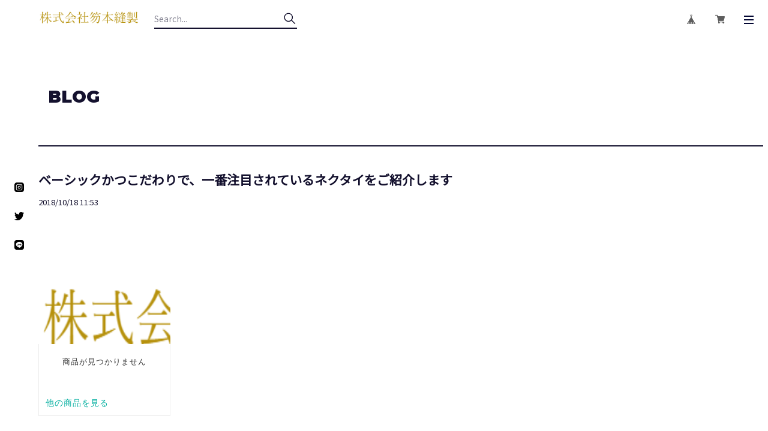

--- FILE ---
content_type: text/html; charset=UTF-8
request_url: https://shop.shakumoto.co.jp/blog/2018/10/18/115356
body_size: 37307
content:
<!DOCTYPE html>
<html lang="ja">
<head>

<link rel="stylesheet" type="text/css" href="https://cf-baseassets.thebase.in/015249379aa9ecf9196f38b9164e1646/asset/shop/BASEshop-c04794395695aab12cc9.css"/>
<meta charset="UTF-8">
<meta http-equiv="X-UA-Compatible" content="IE=edge">
<meta name="viewport" content="width=device-width, initial-scale=1, maximum-scale=1.0, user-scalable=no">
<meta name="msapplication-tap-highlight" content="no">
<meta name="format-detection" content="telephone=no">
<meta http-equiv="X-UA-Compatible" content="ie=edge">
<link rel='icon' type='image/png' href='//static.thebase.in/favicon.png' />
<link rel='apple-touch-icon' sizes='180x180' href='//static.thebase.in/apple-touch-icon.png' />
<link rel='apple-touch-icon-precomposed' href='//static.thebase.in/apple-touch-icon.png' />

<link rel='canonical' href='https://shop.shakumoto.co.jp/blog/2018/10/18/115356' />

<meta name="description" content="本日紹介するのは、店頭販売でも一番人気になっている、SHAKUNONEロゴ柄の淡紺です。ロゴ柄のコンセプトは「深みのある二段階」一般的に柄物のネクタイは配色をします。..." />
<meta name="keywords" content="ベーシックかつこだわりで、一番注目されているネクタイをご紹介します | 株式会社笏本縫製オンラインショップ,BASE,EC,store,ネットショップ,コマース,作成" />
<meta property="fb:app_id" content="350947278320210" />
<meta property="og:description" content="本日紹介するのは、店頭販売でも一番人気になっている、SHAKUNONEロゴ柄の淡紺です。ロゴ柄のコンセプトは「深みのある二段階」一般的に柄物のネクタイは配色をします。..." />
<meta property="og:title" content="ベーシックかつこだわりで、一番注目されているネクタイをご紹介します | 株式会社笏本縫製オンラインショップ powered by BASE" />
<meta property="og:image" content="https://baseec-img-mng.akamaized.net/images/user/blog/319366/blog/b4d47d91fb30e79752c7d16053fc7239.jpg?imformat=generic&q=90&im=Resize,width=2048,type=downsize" />
<meta property="og:url" content="https://shop.shakumoto.co.jp/blog/2018/10/18/115356" />
<meta property="og:site_name" content="ベーシックかつこだわりで、一番注目されているネクタイをご紹介します | 株式会社笏本縫製オンラインショップ powered by BASE" />
<meta property="og:type" content="website" />
<meta name="twitter:card" content="summary_large_image" />
<meta name="twitter:site" content="@shakunone" />
<meta name="twitter:url" content="https://shop.shakumoto.co.jp/blog/2018/10/18/115356" />
<meta name="twitter:title" content="ベーシックかつこだわりで、一番注目されているネクタイをご紹介します | 株式会社笏本縫製オンラインショップ powered by BASE" />
<meta name="twitter:description" content="本日紹介するのは、店頭販売でも一番人気になっている、SHAKUNONEロゴ柄の淡紺です。ロゴ柄のコンセプトは「深みのある二段階」一般的に柄物のネクタイは配色をします。..." />
<meta name="twitter:image" content="https://baseec-img-mng.akamaized.net/images/user/blog/319366/blog/b4d47d91fb30e79752c7d16053fc7239.jpg?imformat=generic&q=90&im=Resize,width=2048,type=downsize" />
<script src="https://ajax.googleapis.com/ajax/libs/jquery/3.6.0/jquery.min.js"></script>
<script src="https://thebase.com/js/jquery.bottom-1.0.js"></script>
<script src="https://thebase.com/js/change_status.js?1768288314968"></script>
<link rel="stylesheet" href="/css/shopTemplate/common.css?1768288314968">
<link rel="stylesheet" href="https://basefile.akamaized.net/magnet-official-ec/5d00749649729/jquery.fancybox.min.css">
<link href="https://unpkg.com/aos@2.3.1/dist/aos.css" rel="stylesheet">
<link rel="stylesheet" href="https://basefile.akamaized.net/magnet-official-ec/5cd2a30027e3f/lightbox.min.css">
<title>ベーシックかつこだわりで、一番注目されているネクタイをご紹介します | 株式会社笏本縫製オンラインショップ</title>
<script type="text/javascript">
	var _gaq = _gaq || [];
	var gtag = gtag || function(){};
</script>
			<script>
window.dataLayer = window.dataLayer || [];
window.dataLayer.push({

	
						'shopTheme': "market_magnet-official-ec_5d023f8043cc8",
		
				'shopId': "shakunone",

				
				
				
	
		});
</script>


<!-- Google Tag Manager for thebase.in-->
<noscript><iframe src="//www.googletagmanager.com/ns.html?id=GTM-K652NBTK"
height="0" width="0" style="display:none;visibility:hidden"></iframe></noscript>
<script>(function(w,d,s,l,i){w[l]=w[l]||[];w[l].push({'gtm.start':
new Date().getTime(),event:'gtm.js'});var f=d.getElementsByTagName(s)[0],
j=d.createElement(s),dl=l!='dataLayer'?'&l='+l:'';j.async=true;j.src=
'//www.googletagmanager.com/gtm.js?id='+i+dl;f.parentNode.insertBefore(j,f);
})(window,document,'script','dataLayer','GTM-K652NBTK');</script>
<!-- End Google Tag Manager -->

<script type="text/javascript">


</script>

	


	<!-- Facebook Pixel Code -->
	<script>
		!function(f,b,e,v,n,t,s){if(f.fbq)return;n=f.fbq=function(){n.callMethod?
			n.callMethod.apply(n,arguments):n.queue.push(arguments)};if(!f._fbq)f._fbq=n;
			n.push=n;n.loaded=!0;n.version='2.0';n.queue=[];t=b.createElement(e);t.async=!0;
			t.src=v;s=b.getElementsByTagName(e)[0];s.parentNode.insertBefore(t,s)}(window,
			document,'script','https://connect.facebook.net/en_US/fbevents.js');

			
		fbq('init', '1670328783079895', {}, { agent: 'plthebase' });
		fbq('trackSingle', '1670328783079895', 'PageView');

				data = null;
				if (data) {
			(function(data) {
				window.addEventListener('load', function() {
					$.ajax({
						type: 'POST',
						url: "https://shop.shakumoto.co.jp/facebook/conversion/",
						dataType: 'json',
						data: data,
						success: function (data) {},
					})
				})
			})(data)
		}

	</script>
	<!-- End Facebook Pixel Code -->




<meta name="BASE-Theme-Name" content="COLLECTION">
<meta name="BASE-Theme-Version" content="1">
<meta name="color:btnBg" content="#000000" label="ボタン色">
<meta name="color:btnColor" content="#ffffff" label="ボタン文字色">
<meta name="color:iconBg" content="#ffffff" label="アイコン背景色">
<meta name="color:saleColor" content="#FF0000" label="セール文字色">
<meta name="color:msgAppBg" content="#000000" label="メッセージAPP背景色">
<meta name="color:msgAppColor" content="#ffffff" label="メッセージAPP文字色">
<style>
	@import url("https://fonts.googleapis.com/css?family=Noto+Sans+JP|Knewave|Montserrat:900|Playfair+Display:900|Podkova:700|Syncopate:700&display=swap");/*! normalize.css v3.0.3 | MIT License | github.com/necolas/normalize.css */html{font-family:sans-serif;-ms-text-size-adjust:100%;-webkit-text-size-adjust:100%}body{margin:0}article,aside,details,figcaption,figure,footer,header,hgroup,main,menu,nav,section,summary{display:block}audio,canvas,progress,video{display:inline-block;vertical-align:baseline}audio:not([controls]){display:none;height:0}[hidden],template{display:none}a{background-color:transparent;color:inherit}a:active,a:hover{outline:0;color:inherit}abbr[title]{border-bottom:1px dotted}b,strong{font-weight:bold}dfn{font-style:italic}h1{font-size:2em;margin:0.67em 0}mark{background:#ff0;color:#000}small{font-size:80%}sub,sup{font-size:75%;line-height:0;position:relative;vertical-align:baseline}sup{top:-0.5em}sub{bottom:-0.25em}img{border:0}svg:not(:root){overflow:hidden}figure{margin:1em 40px}hr{box-sizing:content-box;height:0}pre{overflow:auto}code,kbd,pre,samp{font-family:monospace, monospace;font-size:1em}button,input,optgroup,select,textareabutton{overflow:visible}button,select{text-transform:none}button,html input[type="button"],input[type="reset"],input[type="submit"]{-webkit-appearance:button;cursor:pointer}button[disabled],html input[disabled]{cursor:default}button::-moz-focus-inner,input::-moz-focus-inner{border:0;padding:0}input{line-height:normal}input[type="checkbox"],input[type="radio"]{box-sizing:border-box;padding:0}input[type="number"]::-webkit-inner-spin-button,input[type="number"]::-webkit-outer-spin-button{height:auto}input[type="search"]{-webkit-appearance:textfield;box-sizing:border-box}input[type="search"]::-webkit-search-cancel-button,input[type="search"]::-webkit-search-decoration{-webkit-appearance:none}fieldset{border:1px solid #c0c0c0;margin:0 2px;padding:0.35em 0.625em 0.75em}legend{border:0;padding:0}textarea{overflow:auto}optgroup{font-weight:bold}table{border-collapse:collapse;border-spacing:0}td,th{padding:0}*,*::before,*::after{box-sizing:border-box;-webkit-box-sizing:border-box;-moz-box-sizing:border-box;-webkit-tap-highlight-color:rgba(0,0,0,0);-webkit-touch-callout:none;-webkit-font-smoothing:antialiased;padding:0;margin:0;border:0;list-style:none}a{display:block;cursor:pointer;text-decoration:none;color:inherit}img{max-width:100%;height:auto;vertical-align:middle}svg{width:inherit;height:inherit}html{font-size:14px}@media screen and (max-width: 767px){html{width:100vw;overflow-x:hidden}}input,textarea,select,button{font-family:inherit;font-size:inherit;background:transparent;outline:none;-webkit-appearance:none;-moz-appearance:none;line-height:inherit}select::-ms-expand{display:none}body{background:inherit;font-family:"Noto Sans JP"}@media screen and (max-width: 767px){body{width:100vw;overflow-x:hidden}}@media all and (-ms-high-contrast: none){body{font-family:"メイリオ", "游ゴシック体", YuGothic, "游ゴシック Medium", "Yu Gothic Medium", "游ゴシック", "Yu Gothic", "メイリオ", sans-serif}}#baseMenu{position:static;top:0;right:0}#baseMenu ul{display:flex;align-items:center}@media screen and (min-width: 768px){#baseMenu ul li:last-child{margin-left:16px}}@media screen and (max-width: 767px){#baseMenu ul li:last-child{margin-left:8px}}#baseMenu ul li a{display:block;padding:0;background:none;box-shadow:none;margin:0}#baseMenu ul li a:hover{box-shadow:none;padding:0}#baseMenu ul li a img{width:16px}#i18{display:inherit;justify-content:inherit;align-items:inherit;z-index:10 !important}#i18 .lang{margin-right:16px}#i18 select{min-width:64px;background:url("https://basefile.akamaized.net/magnet-official-ec/5c7f51c7406f0/select.png") no-repeat center right 8px,#fff;font-size:12px;padding:4px 16px 4px 8px;border-radius:4px;cursor:pointer;background-size:5px auto}#privacy,#law{width:100%;padding:0}.telnumValid:hover .telnumValid__txt{color:#000}#postageInfo{text-align:left}.blog_body *{font-family:inherit !important;background-color:none !important;color:inherit !important}#law p>img{width:auto;background:#fff}#privacy,#law{background:none;font-family:inherit}#i18 .currency:before,#i18 .lang:before{background:none}.c-item__title,.c-itemSlide__title{width:100%;text-overflow:ellipsis;white-space:nowrap;overflow:hidden}.main #about .social li a img{max-width:16px}#widgetLoading img{width:64px}#widgetSection .text{color:#000}#widget{margin:0 !important}iframe{vertical-align:middle}#baseMenu>ul>li.base{margin:0}#selectWidgetSize{height:auto}.main #about .read_more a,#postageOpen.main #about .social li a{width:80px;height:32px;line-height:32px;border-radius:16px;background-color:#fff;display:block;text-align:center}.paginate li,.paginate li a,.paginate .current a{background:none !important;border:0 !important}@media only screen and (min-width: 800px){iframe.youtube{width:800px;height:450px}}@media only screen and (max-width: 799px){iframe.youtube{width:100%;height:52vw}}#ShopInquiryInquiryForm dl{margin-bottom:32px}#ShopInquiryInquiryForm dt{padding:8px}#ShopInquiryInquiryForm dd{padding:0px 8px 8px 8px}#inquiryCompleteSection>a{border:0;max-width:240px;font-size:1.28571rem;text-align:center;padding:8px;margin-top:16px;display:block}#inquiryCompleteSection>a::before{display:none}.breadcrumb{margin-bottom:24px;font-size:12px}@media screen and (max-width: 767px){.breadcrumb{padding-left:4vw;padding-right:4vw}}.breadcrumb li{display:inline}.breadcrumb li:not(:last-child)::after{content:"/";margin:0 4px 0 8px}.breadcrumb li a{text-decoration:underline;display:inline}@media screen and (min-width: 768px){.breadcrumb li a:hover{text-decoration:none}}.track_outbound{text-decoration:underline}@media screen and (min-width: 768px){.track_outbound:hover{text-decoration:none}}.slick-slider{position:relative;display:block;box-sizing:border-box;-webkit-touch-callout:none;-webkit-user-select:none;-moz-user-select:none;-ms-user-select:none;user-select:none;touch-action:pan-y;-webkit-tap-highlight-color:transparent}.slick-list{position:relative;overflow:hidden;display:block;margin:0;padding:0}.slick-list:focus{outline:none}.slick-list.dragging{cursor:pointer;cursor:hand}.slick-slider .slick-track,.slick-slider .slick-list{-webkit-transform:translate3d(0, 0, 0);transform:translate3d(0, 0, 0)}.slick-track{position:relative;left:0;top:0;display:block;margin-left:auto;margin-right:auto}.slick-track:before,.slick-track:after{content:"";display:table}.slick-track:after{clear:both}.slick-loading .slick-track{visibility:hidden}.slick-slide{float:left;height:100%;min-height:1px}[dir="rtl"] .slick-slide{float:right}.slick-slide img{display:block}.slick-slide.slick-loading img{display:none}.slick-slide.dragging img{pointer-events:none}.slick-initialized .slick-slide{display:block}.slick-loading .slick-slide{visibility:hidden}.slick-vertical .slick-slide{display:block;height:auto;border:1px solid transparent}.slick-arrow.slick-hidden{display:none}.slick-loading .slick-list{background:#fff url("./ajax-loader.gif") center center no-repeat}@font-face{font-family:"slick";src:url("./fonts/slick.eot");src:url("./fonts/slick.eot?#iefix") format("embedded-opentype"),url("./fonts/slick.woff") format("woff"),url("./fonts/slick.ttf") format("truetype"),url("./fonts/slick.svg#slick") format("svg");font-weight:normal;font-style:normal}.slick-prev,.slick-next{z-index:5;position:absolute;display:block;height:40px;width:40px;line-height:0px;font-size:0px;cursor:pointer;background:rgba(0,0,0,0.2);color:transparent;-webkit-transform:translate(0, -50%);transform:translate(0, -50%);padding:0;border:none;outline:none}@media screen and (min-width: 768px){.slick-prev,.slick-next{top:244px}}@media screen and (max-width: 767px){.slick-prev,.slick-next{top:32vw}}.slick-prev:hover,.slick-prev:focus,.slick-next:hover,.slick-next:focus{outline:none;color:transparent}.slick-prev:hover:before,.slick-prev:focus:before,.slick-next:hover:before,.slick-next:focus:before{opacity:1}.slick-prev.slick-disabled:before,.slick-next.slick-disabled:before{opacity:.25}.slick-prev:before,.slick-next:before{width:10px;height:10px;border-top:2px solid #fff;border-right:2px solid #fff;position:absolute;top:50%;left:50%;margin-top:-5px;margin-left:-5px}.slick-prev{left:0}[dir="rtl"] .slick-prev{left:auto;right:-25px}.slick-prev:before{content:"";-webkit-transform:rotate(225deg);transform:rotate(225deg)}[dir="rtl"] .slick-prev:before{content:"→"}.slick-next{right:0}[dir="rtl"] .slick-next{left:-25px;right:auto}.slick-next:before{content:"";-webkit-transform:rotate(45deg);transform:rotate(45deg)}[dir="rtl"] .slick-next:before{content:"←"}.slick-dots{list-style:none;display:block;text-align:center;padding:0;margin:0;width:100%}@media screen and (min-width: 768px){.slick-dots{top:488px}}@media screen and (max-width: 767px){.slick-dots{top:64vw}}.slick-dots li{position:relative;display:inline-block;height:20px;width:20px;margin:0 4px;padding:0;cursor:pointer}.slick-dots li button{border:0;background:transparent;display:block;height:20px;width:20px;outline:none;line-height:0px;font-size:0px;color:transparent;padding:5px;cursor:pointer}.slick-dots li button:hover,.slick-dots li button:focus{outline:none}.slick-dots li button:hover:before,.slick-dots li button:focus:before{opacity:1}.slick-dots li.slick-active{opacity:0.5}.obj-cover img{width:100%;height:100%;-o-object-fit:cover;object-fit:cover}.obj-contain img{width:100%;height:100%;-o-object-fit:contain;object-fit:contain}.media,.p-mainvisual__anchor{position:relative;width:500px;height:200px;display:inline-block;overflow:hidden}.media img,.p-mainvisual__anchor img{position:absolute;width:auto;height:auto;top:50%;left:50%;min-height:100%;min-width:100%;-webkit-transform:translateX(-50%) translateY(-50%);transform:translateX(-50%) translateY(-50%)}@supports ((-o-object-fit: cover) or (object-fit: cover)){.media img,.p-mainvisual__anchor img{position:static;height:100%;width:100%;left:0;-o-object-fit:cover;object-fit:cover;top:0;-webkit-transform:none;transform:none}}.c-section{background:inherit}@media screen and (min-width: 768px){.c-section{padding-top:64px;padding-bottom:64px}}@media screen and (max-width: 767px){.c-section{padding-top:8vw;padding-bottom:8vw}}.c-typo--a{font-family:'Rubik', sans-serif}.c-typo--b,.p-template h1{font-family:'Caveat', cursive;letter-spacing:.05em}.c-title,.p-singleContents h1,.p-singleContents--max h1{font-family:'Montserrat', "Noto Sans JP";font-size:2rem;margin:0}@media screen and (min-width: 768px){.c-title,.p-singleContents h1,.p-singleContents--max h1{padding-left:16px;padding-bottom:64px}}@media screen and (max-width: 767px){.c-title,.p-singleContents h1,.p-singleContents--max h1{padding-left:4vw;padding-bottom:8vw}}.c-items{display:flex;flex-wrap:wrap}@media screen and (max-width: 767px){.c-items{padding-left:4vw;padding-right:4vw}}.c-item{display:block;position:relative}@media screen and (min-width: 768px){.c-item{width:24.25%;margin-right:1%;margin-bottom:40px}.c-item:nth-child(4n+2){transition-delay:.1s}.c-item:nth-child(4n+3){transition-delay:.2s}.c-item:nth-child(4n+4){margin-right:0;transition-delay:.3s}}@media screen and (max-width: 767px){.c-item{width:100%;margin-bottom:8vw}}.c-item__thumb{margin-bottom:8px;position:relative}@media screen and (min-width: 768px){.c-item__thumb{height:26vw;transition:all .2s ease}.c-item__thumb:hover{-webkit-transform:scale(1.04);transform:scale(1.04)}}@media screen and (max-width: 767px){.c-item__thumb{height:60vw}}.c-item__thumb img{width:100%;height:100%;-o-object-fit:cover;object-fit:cover}.c-item__thumbSO{position:absolute;top:0;left:0;width:100%;height:100%;background:rgba(0,0,0,0.3);display:flex;align-items:center;justify-content:center;color:#FFFFFF;font-family:"Montserrat",sans-serif;font-size:1.28571rem}.c-item__title,.c-itemSlide__title{width:100%;font-size:1.14286rem;overflow:hidden;text-overflow:ellipsis;white-space:nowrap;margin-bottom:8px}.c-item__price,.c-item__price--sale,.c-item__price--soldout,.c-itemSlide__price{font-family:"Montserrat",sans-serif;font-size:1.14286rem;word-break:break-all}.c-item__price--sale{display:flex;flex-wrap:wrap;align-items:center;color:#FC4F4F}.c-item__price--sale p:first-child{margin-right:8px}.c-item__price--sale p:last-child{border:1px solid #FC4F4F;padding:2px 8px;font-size:.78571rem;border-radius:16px}.c-item__price--soldout{display:flex;flex-wrap:wrap;align-items:center}.c-item__price--soldout p:first-child{margin-right:8px}.c-item__price--soldout p:last-child{border:1px solid #000;padding:2px 8px;font-size:.78571rem;border-radius:16px}.c-item__label{position:absolute;top:0;left:0}@media screen and (min-width: 768px){.c-item__label{width:64px;height:64px}}@media screen and (max-width: 767px){.c-item__label{width:12vw;height:12vw}}@media screen and (min-width: 768px){.c-itemSlide{display:flex !important;justify-content:space-between}}@media screen and (min-width: 768px){.c-itemSlide__thumb{width:500px;height:317px}}@media screen and (max-width: 767px){.c-itemSlide__thumb{height:64vw;margin-bottom:4vw}}.c-itemSlide__thumb img{height:100%}@media screen and (min-width: 768px){.c-itemSlide__contents{width:230px}}@media screen and (min-width: 768px){.c-itemSlide__body{margin-bottom:16px}}@media screen and (max-width: 767px){.c-itemSlide__body{margin-bottom:4vw}}.c-button,.p-lower form input[type="submit"],.p-template h1+p+a{display:block;color:#7FB76F;border:1px solid #7FB76F;width:160px;height:40px;line-height:40px;border-radius:20px;margin:0 auto;text-align:center}.c-categorysmall{margin-bottom:32px;display:flex;flex-wrap:wrap}.c-categorysmall__item{display:block;padding:4px 32px 4px 16px;border-radius:20px;position:relative;z-index:5;overflow:hidden;margin:0 4px;border:1px solid #000;margin-bottom:8px}.c-categorysmall__item::after{content:"";width:6px;height:6px;border-top:1px solid #1D0303;border-right:1px solid #1D0303;-webkit-transform:rotate(45deg);transform:rotate(45deg);position:absolute;top:50%;right:16px;margin-top:-3px}@media screen and (min-width: 768px){.c-relatedItems{display:flex;justify-content:space-between}}@media screen and (min-width: 768px){.c-relatedItem{width:32%}.c-relatedItem .c-item__thumb{height:12vw}}@media screen and (max-width: 767px){.c-relatedItem{margin-bottom:8vw}}@media screen and (max-width: 767px){.blogListMain{padding-left:4vw;padding-right:4vw}}.blogListMain .blog_inner{display:flex}@media screen and (min-width: 768px){.blogListMain .blog_inner{flex-wrap:wrap;padding:32px;margin:0;align-items:center}}@media screen and (max-width: 767px){.blogListMain .blog_inner{flex-direction:column}}.blogListMain .blog_title{order:3}@media screen and (min-width: 768px){.blogListMain .blog_title{width:calc(100% - 320px - 18rem)}}@media screen and (max-width: 767px){.blogListMain .blog_title{margin-bottom:2vw !important}}.blogListMain .blog_publish{order:2}@media screen and (min-width: 768px){.blogListMain .blog_publish{width:calc((100% - 320px)/ 2);font-family:"Montserrat",sans-serif;text-align:center;font-size:20px !important;width:18rem;margin:0 !important}}@media screen and (max-width: 767px){.blogListMain .blog_publish{margin-top:0 !important;margin-bottom:2vw !important}}.blogListMain .blog_head_image{order:1}@media screen and (min-width: 768px){.blogListMain .blog_head_image{width:320px;height:200px}.blogListMain .blog_head_image.hide{display:block !important}}@media screen and (max-width: 767px){.blogListMain .blog_head_image{width:100%;height:60vw;margin-bottom:4vw}}.blogListMain .blog_head_image a{width:inherit;height:inherit}.blogListMain .blog_head_image img{width:100%;height:100%;-o-object-fit:cover;object-fit:cover}.blogListMain .blog_contents{order:4}@media screen and (min-width: 768px){.blogListMain .blog_contents{width:100%;margin-top:4vw}}.main #about.blogListMain .blog_publish .publish_date{font-size:inherit !important}@media screen and (max-width: 767px){.blogDetail{padding-left:4vw;padding-right:4vw}}.main #about.blogDetail .social a{background:#fff;width:32px;height:32px;border-radius:16px;display:flex !important;align-items:center;justify-content:center}.opacity{opacity:.1}.p-wrap{background:inherit}.p-header{width:100%;height:64px;position:fixed;top:0;left:0;display:flex;align-items:center;background:inherit;z-index:100}@media screen and (min-width: 768px){.p-header{padding-left:64px;padding-right:16px}}@media screen and (max-width: 767px){.p-header{padding-left:4vw;padding-right:4vw}}.p-header__logo{word-break:break-all;height:32px;line-height:32px;overflow:hidden}@media screen and (min-width: 768px){.p-header__logo{max-width:480px}}@media screen and (max-width: 1024px){.p-header__logo{max-width:240px}}@media screen and (max-width: 767px){.p-header__logo{width:calc(100vw - 4vw * 2 - 32px * 3 - 8px * 4)}}.p-header__logoAnchor{height:inherit}@media screen and (max-width: 767px){.p-header__logoAnchor{width:100%}}.p-header__logoAnchor img{vertical-align:top}@media screen and (min-width: 768px){.p-header__logoAnchor img{height:inherit;width:auto;max-width:480px}}@media screen and (max-width: 1024px){.p-header__logoAnchor img{-o-object-fit:contain;object-fit:contain;width:100%;height:100%;-o-object-position:center left;object-position:center left}}@media screen and (min-width: 768px){.p-header__search{margin-left:24px}}@media screen and (max-width: 767px){.p-header__search{padding:0 16px;width:100%;margin-bottom:16px}}.p-header__searchForm{display:flex;align-items:center;border-bottom:2px solid #000}@media screen and (min-width: 768px){.p-header__searchForm{height:32px}}@media screen and (max-width: 767px){.p-header__searchForm{height:40px}}.p-header__searchInput{box-shadow:none !important;background:none !important;border:0 !important;margin:0 !important;padding:0 !important;font-family:inherit !important}@media screen and (max-width: 767px){.p-header__searchInput{width:calc(100% - 40px);padding:10px 0}}@media screen and (min-width: 768px){.p-header__searchSubmit{width:24px;height:24px}}@media screen and (max-width: 767px){.p-header__searchSubmit{width:40px;height:40px}.p-header__searchSubmit #search_icon{width:24px}}.p-header__buttons{margin-left:auto;display:flex;align-items:center}.p-header__menuIcon{position:relative;cursor:pointer}@media screen and (min-width: 768px){.p-header__menuIcon{margin-left:16px;transition:all .2s ease}.p-header__menuIcon:hover{-webkit-transform:scale(1.2);transform:scale(1.2)}}@media screen and (max-width: 767px){.p-header__menuIcon{margin-left:8px}}.p-header__menuIcon span{height:2px;background:#1D0303;position:absolute;top:50%;left:50%;width:16px;margin:0 0 0 -8px;transition:background .3s ease}.p-header__menuIcon span::before,.p-header__menuIcon span::after{content:"";width:inherit;height:inherit;background:#1D0303;position:absolute;left:0;transition:top .3s ease .3s, -webkit-transform .3s ease;transition:transform .3s ease, top .3s ease .3s;transition:transform .3s ease, top .3s ease .3s, -webkit-transform .3s ease}.p-header__menuIcon span::before{top:-6px}.p-header__menuIcon span::after{top:6px}.p-header__menuIcon.is-active span{background:transparent}.p-header__menuIcon.is-active span::before,.p-header__menuIcon.is-active span::after{top:0;transition:top .3s ease, -webkit-transform .3s ease .3s;transition:transform .3s ease .3s, top .3s ease;transition:transform .3s ease .3s, top .3s ease, -webkit-transform .3s ease .3s}.p-header__menuIcon.is-active span::before{-webkit-transform:rotate(45deg);transform:rotate(45deg)}.p-header__menuIcon.is-active span::after{-webkit-transform:rotate(-45deg);transform:rotate(-45deg)}.c-icon,#baseMenu ul li a,.p-header__menuIcon,.p-sidebar__item{text-align:center;overflow:hidden;position:relative;width:32px;height:32px;border-radius:16px;display:flex;justify-content:center;align-items:center;background:#fff}.p-main{background:inherit;padding-top:64px}@media screen and (min-width: 768px){.p-main{padding-right:8px;padding-left:64px}}.p-mainvisual{position:relative}.p-slider{transition:all 1s cubic-bezier(0.075, 0.82, 0.165, 1);opacity:0}.p-slider.is-active{opacity:1}.p-slider__item{height:calc(100vh - 64px)}.p-slider__item img{transition:all .2s ease}.p-slider__item img:hover{opacity:0.6}.p-mainvisual__anchor{width:100%;height:inherit}.p-mainvisual__title{font-size:5.14286rem;font-family:"Montserrat",sans-serif;color:#fff;position:absolute;top:50%;left:50%;width:50%;-webkit-transform:translateY(-50%);transform:translateY(-50%);overflow:hidden;transition:all 1s cubic-bezier(0.075, 0.82, 0.165, 1) 0.5s;opacity:0;word-break:break-all}.p-mainvisual__title.is-active{opacity:1}@media screen and (max-width: 898px){.p-mainvisual__title{width:100%;-webkit-transform:translateY(-50%);transform:translateY(-50%);padding-left:4vw;padding-right:4vw;left:0;text-align:center}}.slick-dots{top:auto;bottom:0;position:absolute;left:0;width:auto}.slick-dots li{margin:0;height:40px;width:40px;background:#000}.slick-dots li button{height:inherit;width:inherit}.p-sidebar{background:inherit;display:flex;justify-content:center;align-items:center}@media screen and (min-width: 768px){.p-sidebar{width:64px;height:100%;flex-direction:column;position:fixed;top:0;left:0;z-index:100}}@media screen and (min-width: 768px){.p-sidebar__item:not(:last-child){margin-bottom:16px}}@media screen and (max-width: 767px){.p-sidebar__item:not(:last-child){margin-right:16px}}@media screen and (min-width: 768px){.p-sidebar__item{transition:all .2s ease}.p-sidebar__item:hover{-webkit-transform:scale(1.2);transform:scale(1.2)}}.p-sidebar__item img{width:16px}.p-container{width:calc(100% - 64px)}.p-nav{position:fixed;top:64px;right:0;z-index:100;background:inherit;height:calc(100% - 64px);overflow:auto;opacity:0;transition:all .3s ease}@media screen and (min-width: 768px){.p-nav{width:360px;-webkit-transform:translateX(360px);transform:translateX(360px)}}@media screen and (max-width: 767px){.p-nav{-webkit-transform:translateX(100vw);transform:translateX(100vw);-webkit-overflow-scrolling:touch}}.p-nav.is-active{opacity:1}@media screen and (min-width: 768px){.p-nav.is-active{-webkit-transform:translateX(0);transform:translateX(0)}}@media screen and (max-width: 767px){.p-nav.is-active{-webkit-transform:translateX(0);transform:translateX(0)}}@media screen and (max-width: 767px){.msg_startButton{z-index:90 !important}}.p-nav__item,.p-nav__item--cat{padding:16px;font-size:1.14286rem;font-weight:bold;border-bottom:1px solid #000}.p-nav__item--cat{cursor:pointer}.mainHeaderNavColor{padding:16px;font-size:1rem;border-bottom:1px dashed #000}.appsItemCategoryTag_lowerchild{border-bottom:1px dashed #000}.appsItemCategoryTag_lowerLink{font-size:.85714rem;display:flex;align-items:center;border-bottom:0}.appsItemCategoryTag_lowerLink::before{content:"-";margin-right:8px}.p-footer{display:flex;flex-wrap:wrap;align-items:center}@media screen and (min-width: 768px){.p-footer{padding-left:64px;margin-top:240px;padding-bottom:64px}}@media screen and (max-width: 767px){.p-footer{justify-content:center;padding-left:4vw;padding-right:4vw;margin-top:16vw;padding-bottom:60px;flex-direction:column}}@media screen and (min-width: 768px){.p-footer.is-single{padding-left:calc(64px + 4vw) !important;padding-bottom:calc(64px + 100px) !important}}@media screen and (max-width: 767px){.p-footer.is-single{padding-bottom:calc((20px + 4vw) + 20px + 30px) !important}}.p-footer__lang{display:flex;align-items:center;margin-bottom:16px}@media screen and (min-width: 768px){.p-footer__lang{margin-right:24px}}.p-footer__links{display:flex;align-items:center;margin-bottom:16px}@media screen and (min-width: 768px){.p-footer__links{margin-right:24px}}.p-footer__links a{display:block;font-size:.85714rem;font-weight:bold}@media screen and (min-width: 768px){.p-footer__links a{margin:0 16px 0 0}}@media screen and (max-width: 767px){.p-footer__links a:not(:last-child){margin-right:16px}}.p-footer__copyright{text-align:center;font-size:.71429rem;margin-bottom:16px}.p-news{display:flex}@media screen and (max-width: 767px){.p-news{flex-direction:column;padding-left:4vw;padding-right:4vw}}@media screen and (min-width: 768px){.p-news__item{width:calc((100% - 8px * 2) / 3);padding:32px}.p-news__item:nth-child(3n+2){transition-delay:.1s}.p-news__item:nth-child(3n+3){transition-delay:.2s}}@media screen and (max-width: 767px){.p-news__item{border-bottom:1px solid #000;padding-bottom:4vw}.p-news__item:not(:last-child){margin-bottom:4vw}}.p-news__itemDate{font-family:"Montserrat",sans-serif;margin-bottom:16px}.p-news__itemLink{font-family:"Montserrat",sans-serif;margin-top:16px;position:relative}.p-news__itemLink::before{content:"";position:absolute;top:50%;left:80px;width:96px;height:1px;background:#000}.p-news__itemLink::after{content:"";width:7px;height:7px;border-top:1px solid #000;border-right:1px solid #000;-webkit-transform:rotate(45deg);transform:rotate(45deg);position:absolute;top:50%;left:169px;margin-top:-3px}.p-item__imageNumber{position:absolute;background:rgba(0,0,0,0.6);color:#fff;top:10px;left:10px;z-index:60;padding:8px;line-height:1;font-size:8px;border-radius:4px}.p-item__imageNumber span{font-weight:bold;font-size:12px}.p-item__photo{width:100%}@media screen and (min-width: 768px){.p-item__photo{height:488px}}@media screen and (max-width: 767px){.p-item__photo{height:64vw}}.p-item__photo img{height:100%;-o-object-fit:contain;object-fit:contain;font-family:'object-fit: contain;'}.p-item__headline{display:flex;align-items:center;margin:0 0 24px 0}.p-item__headline .p-item__label{max-width:100%;margin-right:0}.p-item__headline .p-item__label img{max-width:56px;margin-right:16px}.p-item__headline .p-item__label+.p-item__title{width:calc(100% - 16px - 56px)}.p-item__title{font-size:1.42857rem}.c-item__price,.c-item__price--sale,.c-item__price--soldout,.c-itemSlide__price{font-size:1.28571rem}.p-item__price .c-item__price,.p-item__price .c-item__price--sale,.p-item__price .c-item__price--soldout,.p-item__price .c-itemSlide__price{font-size:2.14286rem;margin-bottom:8px}.p-item__price .c-item__price--sale p:last-child{font-size:1.42857rem}.p-item__label{max-width:56px;margin-right:8px}.p-item__headlineMain .p-item__title{font-size:1.42857rem}.p-item__button--report{min-width:84px}@media screen and (min-width: 768px){.p-item__button--report{margin-left:auto}}@media screen and (max-width: 767px){.p-item__button--report{height:20px}}#purchaseForm{height:inherit;width:100%}@media screen and (min-width: 768px){#purchaseForm{display:flex;align-items:center;justify-content:flex-end}}@media screen and (max-width: 767px){#purchaseForm{background:inherit;position:fixed;bottom:0;left:0;width:100%;padding:calc(4vw + 40px) 4vw 4vw 4vw;opacity:0;z-index:150;transition:all .3s ease}}@media screen and (max-width: 767px){#purchaseForm.is-active{opacity:1;-webkit-transform:translateY(0) !important;transform:translateY(0) !important}}@media screen and (max-width: 767px){.p-item__buyButton{position:fixed;bottom:0;left:0;width:100%;z-index:130;opacity:0;display:flex !important;align-items:center;justify-content:center;background:#000;color:#fff;cursor:pointer}.p-item__buyButton.is-active{opacity:1}}.p-item__buyTitle{background:#000;color:#fff;position:absolute;top:0;left:0;width:100%;height:40px;line-height:40px;padding:0 4vw}.p-item__buyClose{position:absolute;top:0;right:0;width:40px;height:40px;cursor:pointer}.p-item__buyClose::before,.p-item__buyClose::after{content:"";width:24px;height:1px;position:absolute;top:50%;left:50%;background:#fff;margin-left:-12px}.p-item__buyClose::before{-webkit-transform:rotate(45deg);transform:rotate(45deg)}.p-item__buyClose::after{-webkit-transform:rotate(-45deg);transform:rotate(-45deg)}#widget{margin:0 !important}.chrome ._2tga._49ve{padding-bottom:0}#openIllegalReport,.btnBase.simple.w100p.caution{font-size:11px;display:block;padding:0 8px 0 26px;background:#FFFFFF;color:#666666;height:inherit;display:flex;align-items:center;border-radius:4px;position:relative}#openIllegalReport::before,.btnBase.simple.w100p.caution::before{content:"";width:14px;height:14px;border:2px solid #a0a0a0;border-radius:7px;position:absolute;top:50%;left:8px;margin-top:-6px}#openIllegalReport::after,.btnBase.simple.w100p.caution::after{content:"";width:10px;height:2px;background:#a0a0a0;position:absolute;top:50%;left:10px;-webkit-transform:rotate(45deg);transform:rotate(45deg)}#buyButton{height:inherit}@media screen and (min-width: 768px){#buyButton{width:calc(((100vw - 64px - 16px) / 2) - 8vw - 1vw)}}@media screen and (min-width: 768px){#buyButton.is-max{width:calc((100vw - 64px - 16px) / 2)}}@media screen and (min-width: 768px){#itemSelect{text-align:right;width:calc(((100vw - 64px - 16px) / 2) - 8vw - 1vw)}}@media screen and (max-width: 767px){#itemSelect{margin-bottom:3vw}}@media screen and (min-width: 768px){#itemSelect.is-max{width:calc((100vw - 64px - 16px) / 2)}}#itemSelect select{background:url("https://basefile.akamaized.net/magnet-official-ec/5c7f51c7406f0/select.png") no-repeat center right 8px,#fff;background-size:5px auto;border-radius:4px;padding:8px 16px 8px 8px;border:1px solid rgba(0,0,0,0.2);min-width:88px;max-width:calc(100% - 4rem);line-height:inherit;padding-top:0;padding-bottom:0;margin:4px 0;font-family:inherit}@media screen and (min-width: 768px){#itemSelect select{padding-top:3px;padding-bottom:3px}}#itemSelect select.hide{display:none}#itemSelect label{margin-right:8px}@media screen and (min-width: 768px){#itemSelect .purchaseElement{margin-right:16px}}.p-btnBuy,#inquiryCompleteSection>a,.p-item__buyButton{width:100%;height:inherit;display:flex;align-items:center;justify-content:center;font-size:1.42857rem;font-family:inherit !important}@media screen and (min-width: 768px){.p-btnBuy,#inquiryCompleteSection>a,.p-item__buyButton{padding:0 16px}}@media screen and (min-width: 768px) and (min-width: 768px){.p-btnBuy,#inquiryCompleteSection>a,.p-item__buyButton{transition:all .3s ease}.p-btnBuy:hover,#inquiryCompleteSection>a:hover,.p-item__buyButton:hover{-webkit-transform:scale(1.04);transform:scale(1.04)}}@media screen and (max-width: 767px){.p-btnBuy,#inquiryCompleteSection>a,.p-item__buyButton{padding:2vw 0}}.p-btnBuy::before,#inquiryCompleteSection>a::before,.p-item__buyButton::before{content:"+";margin-right:8px}.p-item__note{font-size:12px;margin-bottom:32px}.p-item__body{margin-bottom:32px}.p-item__buttons{display:flex;align-items:center}@media screen and (max-width: 767px){.p-item__buttons{flex-wrap:wrap}}.p-item__button,.p-item__button--report{margin-right:4px;height:23px;overflow:hidden}.p-item__button *,.p-item__button--report *{vertical-align:middle}@media screen and (max-width: 767px){.p-item__button,.p-item__button--report{margin-bottom:4px}}.widgetLink{background:#b5b5b5;padding:0 8px;font-size:12px;font-weight:bold;border-radius:3px;height:22px;line-height:22px;color:#fff}.openIllegalReport{padding:0 8px;font-size:12px}.slick-slide{outline:0}@media screen and (min-width: 768px){#baseMenu li a{transition:all .2s ease}#baseMenu li a:hover{-webkit-transform:scale(1.2);transform:scale(1.2)}}.p-lower form input,.p-lower form select,.p-lower form textarea{width:100%;border:1px solid rgba(0,0,0,0.2);background:#fff;padding:8px;border-radius:4px}.p-lower form textarea{height:320px}.p-lower form input[type="submit"]{padding:0;cursor:pointer}.p-lower__image{margin:0 0 32px 0}.p-lower__sns{justify-content:flex-start;margin-top:32px}.p-template h1{text-align:center;text-transform:uppercase;font-size:24px;letter-spacing:.1em}@media screen and (min-width: 768px){.p-template h1{margin-bottom:32px}}@media screen and (max-width: 767px){.p-template h1{margin-bottom:4vw}}.p-template h1+p{text-align:center}.p-template h1+p+a{margin-top:32px}.p-template h2{font-size:24px;text-align:center;margin-bottom:32px}@media screen and (max-width: 767px){.p-template h2{margin-bottom:4vw}}.p-template h3{border-bottom:1px solid #1D0303;border-left:7px solid #1D0303;padding:8px 16px;margin-bottom:16px}.p-template h3:not(:nth-child(2)){margin-top:32px}.p-recommend{display:flex;flex-wrap:wrap}@media screen and (max-width: 767px){.p-recommend{padding-left:4vw;padding-right:4vw}}@media screen and (min-width: 768px){.p-recommend__item{height:30vw}.p-recommend__item:nth-child(1),.p-recommend__item:nth-child(3){margin-right:8px}.p-recommend__item:nth-child(1),.p-recommend__item:nth-child(4){width:calc(((100% - 8px) / 3) * 2)}.p-recommend__item:nth-child(2),.p-recommend__item:nth-child(3){width:calc(((100% - 8px) / 3) * 1)}.p-recommend__item:nth-child(1),.p-recommend__item:nth-child(2){margin-bottom:8px}.p-recommend__item:nth-child(2n+1){transition-delay:.1s}.p-recommend__item img{transition:all .2s ease}.p-recommend__item img:hover{-webkit-transform:scale(1.04);transform:scale(1.04)}}@media screen and (max-width: 767px){.p-recommend__item{height:50vw;display:flex;flex-wrap:wrap}.p-recommend__item:nth-child(2){order:3}.p-recommend__item:nth-child(3){order:4}.p-recommend__item:nth-child(4){order:2}.p-recommend__item:nth-child(1),.p-recommend__item:nth-child(4){width:100%;margin-bottom:1vw}.p-recommend__item:nth-child(2),.p-recommend__item:nth-child(3){width:calc((100% - 1vw) / 2)}.p-recommend__item:nth-child(2){margin-right:1vw}}.p-recommend__item img{width:100%;height:100%;-o-object-fit:cover;object-fit:cover}.p-item__image{background:inherit}@media screen and (min-width: 768px){.p-item__image{width:calc((100vw - 64px - 16px) / 2);position:fixed;top:64px;right:0;display:flex;justify-content:space-between}}.p-item__imageBox{position:relative}.p-item__imageLarges{background:inherit;opacity:0;transition:all .3s ease;position:relative}@media screen and (min-width: 768px){.p-item__imageLarges{width:calc(((100vw - 64px - 16px) / 2) - 8vw - 1vw)}}.p-item__imageLarges.is-active{opacity:1}@media screen and (min-width: 768px){.p-item__imageLarges.is-max{width:calc((100vw - 64px - 16px) / 2)}}.p-item__imageLarge{display:flex;align-items:center;justify-content:center;opacity:0;z-index:-1;transition:all .3s ease;position:absolute;top:0;left:0}@media screen and (min-width: 768px){.p-item__imageLarge{width:100%;height:calc(100vh - 64px - 100px)}.p-item__imageLarge img{display:block;width:auto;height:auto}}@media screen and (max-width: 767px){.p-item__imageLarge{width:100vw;height:60vw}.p-item__imageLarge img{width:100%;height:100%;-o-object-fit:contain;object-fit:contain}}.p-item__imageLarge.is-active{opacity:1;z-index:50;position:static}@media screen and (max-width: 767px){.p-item__imageSmallsScroll{height:inherit;width:calc((100vw / 5) * 4)}}@media screen and (min-width: 768px){.p-item__imageSmalls{width:8vw;height:calc(100vh - 64px);overflow:auto}}@media screen and (max-width: 767px){.p-item__imageSmalls{margin-top:1vw;margin-bottom:4vw;overflow:auto;-webkit-overflow-scrolling:touch}}.p-item__imageSmall{width:100%;opacity:0;transition:all .3s ease;cursor:pointer}@media screen and (min-width: 768px){.p-item__imageSmall{margin-bottom:4px}.p-item__imageSmall img{transition:all 0.3s ease}.p-item__imageSmall img:hover{opacity:0.6}}@media screen and (max-width: 767px){.p-item__imageSmall{width:calc(100vw / 5) !important;height:calc(100vw / 5);float:left}.p-item__imageSmall img{width:100%;height:100%;-o-object-fit:cover;object-fit:cover}}.p-item__imageSmall.is-active{opacity:1}.p-item__imageSmall.slick-current{border:2px solid #000;opacity:0.6}.slick-list{height:inherit !important}.p-item__buy{position:fixed;bottom:0;background:inherit;z-index:100;opacity:0;transition:all .3s ease}@media screen and (min-width: 768px){.p-item__buy{width:calc(100vw - 64px - 8vw - 1vw - 16px);left:64px;display:flex;align-items:center;justify-content:center;height:100px}}@media screen and (max-width: 767px){.p-item__buy{width:100%}}.p-item__buy.is-active{opacity:1}@media screen and (min-width: 768px){.p-item__buy.is-max{width:calc(100vw - 64px - 16px)}}@media screen and (min-width: 768px){.p-item__contents,.p-footer.is-single{width:calc((100vw - 64px - 16px) / 2);padding-left:3vw;padding-right:3vw}}@media screen and (max-width: 767px){.p-item__contents,.p-footer.is-single{padding-left:4vw;padding-right:4vw}}.NoItemInquiry{padding:16px 0;border:1px solid #000;width:100%;text-align:center;font-size:1.14286rem;font-weight:bold}@media screen and (min-width: 768px){.p-singleImage{position:fixed;top:64px;right:0;width:calc((100vw - 64px) / 2);height:calc(100vh - 64px)}}@media screen and (max-width: 767px){.p-singleImage{width:100%;height:60vw}}.p-singleImage img{width:100%;height:100%;-o-object-fit:cover;object-fit:cover}@media screen and (min-width: 768px){.p-singleContents,.p-singleContents--max{width:calc((100vw - 64px) / 2);padding-left:3vw;padding-right:3vw}}@media screen and (max-width: 767px){.p-singleContents,.p-singleContents--max{padding-left:4vw;padding-right:4vw}}.p-singleContents h1,.p-singleContents--max h1{text-transform:uppercase;margin:0}@media screen and (min-width: 768px){.p-singleContents--max{width:auto;max-width:800px}}.inquirySection input,.inquirySection textarea,.inquirySection select{border:1px solid #000;width:100%;padding:8px;margin-top:4px}.inquirySection textarea{min-height:240px}.inquirySection form{margin-top:20px}.inquirySection input[type="submit"]{border:0;max-width:240px;font-size:1.28571rem;text-align:center}@media screen and (max-width: 767px){.p-result{text-align:center;padding-left:4vw;padding-right:4vw}}.p-nopublic{opacity:0.6;display:flex;align-items:center;padding-top:64px}@media screen and (min-width: 768px){.p-nopublic{min-height:calc(100vh - 340px);padding-left:64px}}@media screen and (max-width: 767px){.p-nopublic{padding:0 4vw;min-height:calc(100vh - 64px - 169px - 32px - 16vw)}}@media screen and (min-width: 768px){.u-sp{display:none}}@media screen and (max-width: 767px){.u-sp{display:inline-block}}@media screen and (min-width: 768px){.u-pc{display:inline-block}}@media screen and (max-width: 767px){.u-pc{display:none}}.u-font16{font-size:16px}.u-font18{font-size:18px}.u-font20{font-size:20px}.u-mb8{margin-bottom:8px}@media screen and (max-width: 767px){.u-mb8{margin-bottom:1vw}}.u-mb16,.ma-b20{margin-bottom:16px}@media screen and (max-width: 767px){.u-mb16,.ma-b20{margin-bottom:2vw}}.error{color:#FC4F4F;font-size:.85714rem}.u-mb24{margin-bottom:24px}@media screen and (max-width: 767px){.u-mb24{margin-bottom:3vw}}.u-mb32{margin-bottom:32px}@media screen and (max-width: 767px){.u-mb32{margin-bottom:4vw}}.u-mb40{margin-bottom:40px}@media screen and (max-width: 767px){.u-mb40{margin-bottom:5vw}}

	/**
	 *	Specify the setting color
	 */
	@media screen and (min-width: 769px) {
	 .p-mainvisual__title{
		 font-size: 10

px;
	 }
	}
	@media screen and (max-width: 768px) {
	 .p-mainvisual__title{
		 font-size: 1
px;
	 }
	}
	:placeholder-shown {
	color: #14112e82; }
	::-webkit-input-placeholder {
	color: #14112e82; }
	:-moz-placeholder {
	color: #14112e82; opacity: 1; }
	::-moz-placeholder {
	color: #14112e82; opacity: 1; }
	:-ms-input-placeholder {
	color: #14112e82; }
	.main #about>.blog_inner,
	.p-header__searchForm,
	.p-nav__item,
	.p-nav__item--cat,
	.mainHeaderNavColor,
	.appsItemCategoryTag_lowerchild,
	.p-news__item{
		border-bottom-color: #14112e !important;
	}
	.p-news__itemLink::before,
	.slick-dots li,
	.p-header__menuIcon span::before, .p-header__menuIcon span::after,
	.p-header__menuIcon span{
		background: #14112e;
	}
	.p-news__itemLink::after,
	.c-categorysmall__item::after{
		border-top-color: #14112e;
		border-right-color: #14112e;
	}
	.paginate li,
	.paginate li a,
	.paginate .current a,
	.p-header__searchInput,
	#postageOpen,
	.inquirySection input, .inquirySection textarea, .inquirySection select{
		color: #14112e !important;
	}
	#search_icon{
		fill: #14112e;
	}
	.c-item__price--sale{
		color: #FF0000;
	}
	.c-item__price--sale p:last-child{
		border-color: #FF0000;
	}
	.c-item__price--soldout p:last-child,
	.NoItemInquiry,
	.slick-current,
	.inquirySection input, .inquirySection textarea, .inquirySection select,
	.c-categorysmall__item{
		border-color: #14112e;
	}
	.p-btnBuy,
	.p-item__buyButton,
	.inquirySection input[type="submit"],
	#inquiryCompleteSection > a{
		background: #ffffff;
		color: #030733 !important;
	}
	.p-item__buyTitle,
	.msg_messageList__unit--own .msg_messageList__post{
		background: #ffffff;
		background-color: #ffffff !important;
		color: #1a1818 !important;
	}
	.msg_messageList__unit--owner .msg_messageList__post{
		color: #ffffff !important;
		background-color: #1a1818 !important;
		border-color: #ffffff !important;
	}
	#x_startMessenger,
	.msg_messenger__header,
	.msg_postBox__submit{
		background-color: #ffffff !important;
	}
	@media only screen and (min-width: 768px){
		.msg_startButton,
		.msg_messenger{
			right: auto;
			left: 20px;
		}
	}
	.p-item__button--report{
		height: auto;
		overflow: visible;
	}
	.msg_startButton__icon,
	.msg_startButton__text,
	.msg_postBox__submit,
	.msg_messenger__shopName,
	.appsicon-cross{
		color: #1a1818 !important;
	}
	.main #about > .blog_inner .blog_contents .read_more{
		position: static !important;
	}
	.main #about .read_more a{
		color: inherit !important;
		width: auto !important;
		height: auto !important;
		background: none !important;
		border: 1px solid #14112e;
		max-width: 120px;
	}
	.main #about>.blog_inner:first-child{
		border-top: 2px solid #14112e !important;
	}
	.main #about>.blog_inner:nth-last-child(2){
		border-bottom: 2px solid #14112e !important;
	}
	.main #about>.blog_inner{
		border-bottom-style: dashed !important;
	}
	.blog_body *{
		background-color: inherit !important;
	}
	.main #about .blog_contents .blog_body img{
		max-width: 800px !important;
	}
	@media screen and (max-width: 767px){
		.main #about .blog_contents .blog_body img{
			max-width: 100% !important;
		}
	}
	.main #about>.blog_inner .blog_contents{
		height: auto !important;
		overflow: visible !important;
	}
	.main #about>.blog_inner{
		padding: 40px 0 !important;
		border-bottom: 2px solid #14112e !important;
	}
	.p-mainvisual__title{
		color: #f5ad58;
	}
	.c-icon, #baseMenu ul li a, .p-header__menuIcon, .p-sidebar__item,
	.main #about.blogDetail .social a{
		background-color: #ffffff;
	}
	#selectWidgetSize{
		border: 1px solid #ccc !important;
		padding: 8px !important;
		border-radius: 4px !important;
		line-height: 1 !important;
		background: url("https://basefile.akamaized.net/magnet-official-ec/5c7f51c7406f0/select.png") no-repeat center right 8px,#fff;
		background-size: 5px auto;
	}
	#openIllegalReport, .btnBase.simple.w100p.caution{
		height: 20px;
		top: 1px;
	}
	.main #about.blogDetail .social a{
		width: 72px;
		height: 72px;
	}
	.main #about .social li a img{
		max-width: 24px;
	}
		.c-item__thumb img,
	.p-recommend__item img{
		object-fit: contain;
	}
		/* IE11 */
	@media all and (-ms-high-contrast:none){
		*::-ms-backdrop, .c-item__thumb img { height: auto; }
		*::-ms-backdrop, .c-item__thumb { height: auto; }
		*::-ms-backdrop, .c-relatedItem .c-item__thumb { height: auto; }
		*::-ms-backdrop, .p-recommend__item img { height: auto; }
		*::-ms-backdrop, .p-recommend__item { height: auto; }
	}
	
	/* 20210422追加 */
	#itemSelect {
		text-align: left;
		padding: 0;
	}
	#itemSelect label {
		display: block;
	}
	#itemSelect select,
	#itemSelect .itemOption__count {
		margin-bottom: 16px;
	}
	#itemSelect input[type="text"] {
		margin-bottom: 0;
	}
	#itemSelect .itemOption__caption--error {
		color: #f00;
	}
	#itemSelect .itemOption__name,
	#itemSelect .purchaseElement label{
		font-weight: bold;
		padding-bottom: 4px;
	}
	.purchaseButton {
		height: 100%;
	}
	.p-item__buy {
		width: 100% !important;
		justify-content: flex-end;
	}
	.purchaseButton__btn[disabled] {
		background: #d4d4d4 !important;
	}
	@media only screen and (max-width: 480px) {
		.msg_startButton {
			bottom: 50px !important;
		}
	}
	.u-cancel {
		margin-right: 4px;
		text-decoration: line-through;
	}
	.c-item__price--sale p:nth-child(2) {
		margin-right: 4px;
		border: 1px solid #FF0000;
		padding: 2px 8px;
		font-size: .78571rem;
		border-radius: 16px;
	}
	.c-item__price--soldout p:nth-child(2) {
		margin-right: 4px;
		border: 1px solid #14112e;
		padding: 2px 8px;
		font-size: .78571rem;
		border-radius: 16px;
	}
	.p-item__buy .communityBox {
		display: none;
	}
	.p-communitybox .purchaseButton__btn {
		display: none !important;
	}
	.p-item__buy {
		width: 100%;
	}
	.p-item__body {
		word-wrap: break-word;
	}
	.itemOption__input {
		background: #fff;
		border: 1px solid #bbb;
		border-radius: 3px;
		padding: 2px 8px;
	}
	.communityModal {
		color: #333;
	}
	.communityMain #productsLimitedUrl .urlBox {
		color: #333;
	}
	.communityTerm a {
		color: #14112e !important;
	}
	.communityModalTextNotice, .communityModalTextNotice a {
		color: #14112e !important;
	}
	.p-news__itemLink::before, .slick-dots li, .p-header__menuIcon span::before, .p-header__menuIcon span::after, .p-header__menuIcon span {
		background: #030733 !important;
	}
	.p-header__menuIcon.is-active span {
		background: transparent !important;
	}
	.member_only {
		background-color: #f2bb31;
		display: inline;
		margin-top: 8px;
		padding: 3px 8px;
		border-radius: 4px;
		color: #fff;
		font-size: 12px;
		font-weight: bold;
	}
	.p-mailapp {
		padding: 16px 0;
		text-align: center;
	}
	.p-mailapp__title {
		font-weight: bold;
		margin-bottom: 8px;
	}
	.p-mailapp input[type=email] {
		border: 1px solid #14112e;
		padding: 4px 8px;
	}
	.p-mailapp button {
		background: #ffffff;
		color: #030733;
		padding: 5px 8px;
	}
	.x_mailMagazineSubscribe_confirm {
		padding: 0 16px;
	}
	@media screen and (min-width: 768px) {
		.p-item__buy {
			left: 0 !important;
		}
	}
	@media only screen and (max-width: 480px) {

		.communityMain {
			width: 100% !important;
			padding: 0 4vw !important;
		}
		.communityMain .communityContent {
			display: block !important;
		}
		.communityMain .communityOverview {
			width: 100% !important;
		}
		.communityMain .communityNav {
			margin-top: 16px !important;
			margin-left: 0 !important;
			width: 100% !important;
		}
		.communityMain #limitedItem,
		.communityMain #limitedUrl {
			width: 100% !important;
		}
		.communityMain .communityItems .communityItem {
			width: 100% !important;
			margin: 0 !important;
			margin-bottom: 16px !important;
		}
		.communityMain .communityItems .communityItem .communityImageContainer {
			width: 100% !important;
			margin: 0 auto;
			background: #eee;
		}
		.communityMain .communityItems .communityItem .communityItemTitle {
			margin: 16px 0 !important;
			margin-bottom: 8px !important;
			width: 100% !important;
		}
		.communityMain #productsLimitedUrl .urlBox {
			margin: 0 !important;
			margin-bottom: 16px !important;
		}
		.p-sidebar {
			flex-wrap: wrap;
		}
		.p-sidebar__item {
			margin: 8px !important;
		}
		
	}
	.p-notice-banner {
		width: 100%;
		position: relative;
		z-index: 90;
	}
	.ageVerificationWarning {
		font-size: 31px !important;
	}
</style>


<style type="text/css">
body { 
        background-image: none;
        background-color: #FFFFFF;
     }
</style>

<meta name="cot:primaryColor" content="#000000"><meta name="cot:accentColor" content="#000000"><meta name="cot:textColor" content="#14112e"><meta name="cot:lightTextColor" content="#ffffff"><meta name="cot:complementaryColor" content="#04124d"><meta name="cot:titleColor" content="#14112e">

	

	<script type="text/javascript">
		;window.NREUM||(NREUM={});NREUM.init={distributed_tracing:{enabled:true},privacy:{cookies_enabled:true},ajax:{deny_list:["bam.nr-data.net"]}};

		;NREUM.loader_config={accountID:"2907216",trustKey:"2804831",agentID:"663072695",licenseKey:"NRJS-4c41e18b2dabf750af0",applicationID:"663072695"}
		;NREUM.info={beacon:"bam.nr-data.net",errorBeacon:"bam.nr-data.net",licenseKey:"NRJS-4c41e18b2dabf750af0",applicationID:"663072695",sa:1}

		;/*! For license information please see nr-loader-spa-1.236.0.min.js.LICENSE.txt */
		(()=>{"use strict";var e,t,r={5763:(e,t,r)=>{r.d(t,{P_:()=>l,Mt:()=>g,C5:()=>s,DL:()=>v,OP:()=>T,lF:()=>D,Yu:()=>y,Dg:()=>h,CX:()=>c,GE:()=>b,sU:()=>_});var n=r(8632),i=r(9567);const o={beacon:n.ce.beacon,errorBeacon:n.ce.errorBeacon,licenseKey:void 0,applicationID:void 0,sa:void 0,queueTime:void 0,applicationTime:void 0,ttGuid:void 0,user:void 0,account:void 0,product:void 0,extra:void 0,jsAttributes:{},userAttributes:void 0,atts:void 0,transactionName:void 0,tNamePlain:void 0},a={};function s(e){if(!e)throw new Error("All info objects require an agent identifier!");if(!a[e])throw new Error("Info for ".concat(e," was never set"));return a[e]}function c(e,t){if(!e)throw new Error("All info objects require an agent identifier!");a[e]=(0,i.D)(t,o),(0,n.Qy)(e,a[e],"info")}var u=r(7056);const d=()=>{const e={blockSelector:"[data-nr-block]",maskInputOptions:{password:!0}};return{allow_bfcache:!0,privacy:{cookies_enabled:!0},ajax:{deny_list:void 0,enabled:!0,harvestTimeSeconds:10},distributed_tracing:{enabled:void 0,exclude_newrelic_header:void 0,cors_use_newrelic_header:void 0,cors_use_tracecontext_headers:void 0,allowed_origins:void 0},session:{domain:void 0,expiresMs:u.oD,inactiveMs:u.Hb},ssl:void 0,obfuscate:void 0,jserrors:{enabled:!0,harvestTimeSeconds:10},metrics:{enabled:!0},page_action:{enabled:!0,harvestTimeSeconds:30},page_view_event:{enabled:!0},page_view_timing:{enabled:!0,harvestTimeSeconds:30,long_task:!1},session_trace:{enabled:!0,harvestTimeSeconds:10},harvest:{tooManyRequestsDelay:60},session_replay:{enabled:!1,harvestTimeSeconds:60,sampleRate:.1,errorSampleRate:.1,maskTextSelector:"*",maskAllInputs:!0,get blockClass(){return"nr-block"},get ignoreClass(){return"nr-ignore"},get maskTextClass(){return"nr-mask"},get blockSelector(){return e.blockSelector},set blockSelector(t){e.blockSelector+=",".concat(t)},get maskInputOptions(){return e.maskInputOptions},set maskInputOptions(t){e.maskInputOptions={...t,password:!0}}},spa:{enabled:!0,harvestTimeSeconds:10}}},f={};function l(e){if(!e)throw new Error("All configuration objects require an agent identifier!");if(!f[e])throw new Error("Configuration for ".concat(e," was never set"));return f[e]}function h(e,t){if(!e)throw new Error("All configuration objects require an agent identifier!");f[e]=(0,i.D)(t,d()),(0,n.Qy)(e,f[e],"config")}function g(e,t){if(!e)throw new Error("All configuration objects require an agent identifier!");var r=l(e);if(r){for(var n=t.split("."),i=0;i<n.length-1;i++)if("object"!=typeof(r=r[n[i]]))return;r=r[n[n.length-1]]}return r}const p={accountID:void 0,trustKey:void 0,agentID:void 0,licenseKey:void 0,applicationID:void 0,xpid:void 0},m={};function v(e){if(!e)throw new Error("All loader-config objects require an agent identifier!");if(!m[e])throw new Error("LoaderConfig for ".concat(e," was never set"));return m[e]}function b(e,t){if(!e)throw new Error("All loader-config objects require an agent identifier!");m[e]=(0,i.D)(t,p),(0,n.Qy)(e,m[e],"loader_config")}const y=(0,n.mF)().o;var w=r(385),x=r(6818);const A={buildEnv:x.Re,bytesSent:{},queryBytesSent:{},customTransaction:void 0,disabled:!1,distMethod:x.gF,isolatedBacklog:!1,loaderType:void 0,maxBytes:3e4,offset:Math.floor(w._A?.performance?.timeOrigin||w._A?.performance?.timing?.navigationStart||Date.now()),onerror:void 0,origin:""+w._A.location,ptid:void 0,releaseIds:{},session:void 0,xhrWrappable:"function"==typeof w._A.XMLHttpRequest?.prototype?.addEventListener,version:x.q4},E={};function T(e){if(!e)throw new Error("All runtime objects require an agent identifier!");if(!E[e])throw new Error("Runtime for ".concat(e," was never set"));return E[e]}function _(e,t){if(!e)throw new Error("All runtime objects require an agent identifier!");E[e]=(0,i.D)(t,A),(0,n.Qy)(e,E[e],"runtime")}function D(e){return function(e){try{const t=s(e);return!!t.licenseKey&&!!t.errorBeacon&&!!t.applicationID}catch(e){return!1}}(e)}},9567:(e,t,r)=>{r.d(t,{D:()=>i});var n=r(50);function i(e,t){try{if(!e||"object"!=typeof e)return(0,n.Z)("Setting a Configurable requires an object as input");if(!t||"object"!=typeof t)return(0,n.Z)("Setting a Configurable requires a model to set its initial properties");const r=Object.create(Object.getPrototypeOf(t),Object.getOwnPropertyDescriptors(t)),o=0===Object.keys(r).length?e:r;for(let a in o)if(void 0!==e[a])try{"object"==typeof e[a]&&"object"==typeof t[a]?r[a]=i(e[a],t[a]):r[a]=e[a]}catch(e){(0,n.Z)("An error occurred while setting a property of a Configurable",e)}return r}catch(e){(0,n.Z)("An error occured while setting a Configurable",e)}}},6818:(e,t,r)=>{r.d(t,{Re:()=>i,gF:()=>o,q4:()=>n});const n="1.236.0",i="PROD",o="CDN"},385:(e,t,r)=>{r.d(t,{FN:()=>a,IF:()=>u,Nk:()=>f,Tt:()=>s,_A:()=>o,il:()=>n,pL:()=>c,v6:()=>i,w1:()=>d});const n="undefined"!=typeof window&&!!window.document,i="undefined"!=typeof WorkerGlobalScope&&("undefined"!=typeof self&&self instanceof WorkerGlobalScope&&self.navigator instanceof WorkerNavigator||"undefined"!=typeof globalThis&&globalThis instanceof WorkerGlobalScope&&globalThis.navigator instanceof WorkerNavigator),o=n?window:"undefined"!=typeof WorkerGlobalScope&&("undefined"!=typeof self&&self instanceof WorkerGlobalScope&&self||"undefined"!=typeof globalThis&&globalThis instanceof WorkerGlobalScope&&globalThis),a=""+o?.location,s=/iPad|iPhone|iPod/.test(navigator.userAgent),c=s&&"undefined"==typeof SharedWorker,u=(()=>{const e=navigator.userAgent.match(/Firefox[/\s](\d+\.\d+)/);return Array.isArray(e)&&e.length>=2?+e[1]:0})(),d=Boolean(n&&window.document.documentMode),f=!!navigator.sendBeacon},1117:(e,t,r)=>{r.d(t,{w:()=>o});var n=r(50);const i={agentIdentifier:"",ee:void 0};class o{constructor(e){try{if("object"!=typeof e)return(0,n.Z)("shared context requires an object as input");this.sharedContext={},Object.assign(this.sharedContext,i),Object.entries(e).forEach((e=>{let[t,r]=e;Object.keys(i).includes(t)&&(this.sharedContext[t]=r)}))}catch(e){(0,n.Z)("An error occured while setting SharedContext",e)}}}},8e3:(e,t,r)=>{r.d(t,{L:()=>d,R:()=>c});var n=r(2177),i=r(1284),o=r(4322),a=r(3325);const s={};function c(e,t){const r={staged:!1,priority:a.p[t]||0};u(e),s[e].get(t)||s[e].set(t,r)}function u(e){e&&(s[e]||(s[e]=new Map))}function d(){let e=arguments.length>0&&void 0!==arguments[0]?arguments[0]:"",t=arguments.length>1&&void 0!==arguments[1]?arguments[1]:"feature";if(u(e),!e||!s[e].get(t))return a(t);s[e].get(t).staged=!0;const r=[...s[e]];function a(t){const r=e?n.ee.get(e):n.ee,a=o.X.handlers;if(r.backlog&&a){var s=r.backlog[t],c=a[t];if(c){for(var u=0;s&&u<s.length;++u)f(s[u],c);(0,i.D)(c,(function(e,t){(0,i.D)(t,(function(t,r){r[0].on(e,r[1])}))}))}delete a[t],r.backlog[t]=null,r.emit("drain-"+t,[])}}r.every((e=>{let[t,r]=e;return r.staged}))&&(r.sort(((e,t)=>e[1].priority-t[1].priority)),r.forEach((e=>{let[t]=e;a(t)})))}function f(e,t){var r=e[1];(0,i.D)(t[r],(function(t,r){var n=e[0];if(r[0]===n){var i=r[1],o=e[3],a=e[2];i.apply(o,a)}}))}},2177:(e,t,r)=>{r.d(t,{c:()=>f,ee:()=>u});var n=r(8632),i=r(2210),o=r(1284),a=r(5763),s="nr@context";let c=(0,n.fP)();var u;function d(){}function f(e){return(0,i.X)(e,s,l)}function l(){return new d}function h(){u.aborted=!0,u.backlog={}}c.ee?u=c.ee:(u=function e(t,r){var n={},c={},f={},g=!1;try{g=16===r.length&&(0,a.OP)(r).isolatedBacklog}catch(e){}var p={on:b,addEventListener:b,removeEventListener:y,emit:v,get:x,listeners:w,context:m,buffer:A,abort:h,aborted:!1,isBuffering:E,debugId:r,backlog:g?{}:t&&"object"==typeof t.backlog?t.backlog:{}};return p;function m(e){return e&&e instanceof d?e:e?(0,i.X)(e,s,l):l()}function v(e,r,n,i,o){if(!1!==o&&(o=!0),!u.aborted||i){t&&o&&t.emit(e,r,n);for(var a=m(n),s=w(e),d=s.length,f=0;f<d;f++)s[f].apply(a,r);var l=T()[c[e]];return l&&l.push([p,e,r,a]),a}}function b(e,t){n[e]=w(e).concat(t)}function y(e,t){var r=n[e];if(r)for(var i=0;i<r.length;i++)r[i]===t&&r.splice(i,1)}function w(e){return n[e]||[]}function x(t){return f[t]=f[t]||e(p,t)}function A(e,t){var r=T();p.aborted||(0,o.D)(e,(function(e,n){t=t||"feature",c[n]=t,t in r||(r[t]=[])}))}function E(e){return!!T()[c[e]]}function T(){return p.backlog}}(void 0,"globalEE"),c.ee=u)},5546:(e,t,r)=>{r.d(t,{E:()=>n,p:()=>i});var n=r(2177).ee.get("handle");function i(e,t,r,i,o){o?(o.buffer([e],i),o.emit(e,t,r)):(n.buffer([e],i),n.emit(e,t,r))}},4322:(e,t,r)=>{r.d(t,{X:()=>o});var n=r(5546);o.on=a;var i=o.handlers={};function o(e,t,r,o){a(o||n.E,i,e,t,r)}function a(e,t,r,i,o){o||(o="feature"),e||(e=n.E);var a=t[o]=t[o]||{};(a[r]=a[r]||[]).push([e,i])}},3239:(e,t,r)=>{r.d(t,{bP:()=>s,iz:()=>c,m$:()=>a});var n=r(385);let i=!1,o=!1;try{const e={get passive(){return i=!0,!1},get signal(){return o=!0,!1}};n._A.addEventListener("test",null,e),n._A.removeEventListener("test",null,e)}catch(e){}function a(e,t){return i||o?{capture:!!e,passive:i,signal:t}:!!e}function s(e,t){let r=arguments.length>2&&void 0!==arguments[2]&&arguments[2],n=arguments.length>3?arguments[3]:void 0;window.addEventListener(e,t,a(r,n))}function c(e,t){let r=arguments.length>2&&void 0!==arguments[2]&&arguments[2],n=arguments.length>3?arguments[3]:void 0;document.addEventListener(e,t,a(r,n))}},4402:(e,t,r)=>{r.d(t,{Ht:()=>u,M:()=>c,Rl:()=>a,ky:()=>s});var n=r(385);const i="xxxxxxxx-xxxx-4xxx-yxxx-xxxxxxxxxxxx";function o(e,t){return e?15&e[t]:16*Math.random()|0}function a(){const e=n._A?.crypto||n._A?.msCrypto;let t,r=0;return e&&e.getRandomValues&&(t=e.getRandomValues(new Uint8Array(31))),i.split("").map((e=>"x"===e?o(t,++r).toString(16):"y"===e?(3&o()|8).toString(16):e)).join("")}function s(e){const t=n._A?.crypto||n._A?.msCrypto;let r,i=0;t&&t.getRandomValues&&(r=t.getRandomValues(new Uint8Array(31)));const a=[];for(var s=0;s<e;s++)a.push(o(r,++i).toString(16));return a.join("")}function c(){return s(16)}function u(){return s(32)}},7056:(e,t,r)=>{r.d(t,{Bq:()=>n,Hb:()=>o,oD:()=>i});const n="NRBA",i=144e5,o=18e5},7894:(e,t,r)=>{function n(){return Math.round(performance.now())}r.d(t,{z:()=>n})},7243:(e,t,r)=>{r.d(t,{e:()=>o});var n=r(385),i={};function o(e){if(e in i)return i[e];if(0===(e||"").indexOf("data:"))return{protocol:"data"};let t;var r=n._A?.location,o={};if(n.il)t=document.createElement("a"),t.href=e;else try{t=new URL(e,r.href)}catch(e){return o}o.port=t.port;var a=t.href.split("://");!o.port&&a[1]&&(o.port=a[1].split("/")[0].split("@").pop().split(":")[1]),o.port&&"0"!==o.port||(o.port="https"===a[0]?"443":"80"),o.hostname=t.hostname||r.hostname,o.pathname=t.pathname,o.protocol=a[0],"/"!==o.pathname.charAt(0)&&(o.pathname="/"+o.pathname);var s=!t.protocol||":"===t.protocol||t.protocol===r.protocol,c=t.hostname===r.hostname&&t.port===r.port;return o.sameOrigin=s&&(!t.hostname||c),"/"===o.pathname&&(i[e]=o),o}},50:(e,t,r)=>{function n(e,t){"function"==typeof console.warn&&(console.warn("New Relic: ".concat(e)),t&&console.warn(t))}r.d(t,{Z:()=>n})},2587:(e,t,r)=>{r.d(t,{N:()=>c,T:()=>u});var n=r(2177),i=r(5546),o=r(8e3),a=r(3325);const s={stn:[a.D.sessionTrace],err:[a.D.jserrors,a.D.metrics],ins:[a.D.pageAction],spa:[a.D.spa],sr:[a.D.sessionReplay,a.D.sessionTrace]};function c(e,t){const r=n.ee.get(t);e&&"object"==typeof e&&(Object.entries(e).forEach((e=>{let[t,n]=e;void 0===u[t]&&(s[t]?s[t].forEach((e=>{n?(0,i.p)("feat-"+t,[],void 0,e,r):(0,i.p)("block-"+t,[],void 0,e,r),(0,i.p)("rumresp-"+t,[Boolean(n)],void 0,e,r)})):n&&(0,i.p)("feat-"+t,[],void 0,void 0,r),u[t]=Boolean(n))})),Object.keys(s).forEach((e=>{void 0===u[e]&&(s[e]?.forEach((t=>(0,i.p)("rumresp-"+e,[!1],void 0,t,r))),u[e]=!1)})),(0,o.L)(t,a.D.pageViewEvent))}const u={}},2210:(e,t,r)=>{r.d(t,{X:()=>i});var n=Object.prototype.hasOwnProperty;function i(e,t,r){if(n.call(e,t))return e[t];var i=r();if(Object.defineProperty&&Object.keys)try{return Object.defineProperty(e,t,{value:i,writable:!0,enumerable:!1}),i}catch(e){}return e[t]=i,i}},1284:(e,t,r)=>{r.d(t,{D:()=>n});const n=(e,t)=>Object.entries(e||{}).map((e=>{let[r,n]=e;return t(r,n)}))},4351:(e,t,r)=>{r.d(t,{P:()=>o});var n=r(2177);const i=()=>{const e=new WeakSet;return(t,r)=>{if("object"==typeof r&&null!==r){if(e.has(r))return;e.add(r)}return r}};function o(e){try{return JSON.stringify(e,i())}catch(e){try{n.ee.emit("internal-error",[e])}catch(e){}}}},3960:(e,t,r)=>{r.d(t,{K:()=>a,b:()=>o});var n=r(3239);function i(){return"undefined"==typeof document||"complete"===document.readyState}function o(e,t){if(i())return e();(0,n.bP)("load",e,t)}function a(e){if(i())return e();(0,n.iz)("DOMContentLoaded",e)}},8632:(e,t,r)=>{r.d(t,{EZ:()=>u,Qy:()=>c,ce:()=>o,fP:()=>a,gG:()=>d,mF:()=>s});var n=r(7894),i=r(385);const o={beacon:"bam.nr-data.net",errorBeacon:"bam.nr-data.net"};function a(){return i._A.NREUM||(i._A.NREUM={}),void 0===i._A.newrelic&&(i._A.newrelic=i._A.NREUM),i._A.NREUM}function s(){let e=a();return e.o||(e.o={ST:i._A.setTimeout,SI:i._A.setImmediate,CT:i._A.clearTimeout,XHR:i._A.XMLHttpRequest,REQ:i._A.Request,EV:i._A.Event,PR:i._A.Promise,MO:i._A.MutationObserver,FETCH:i._A.fetch}),e}function c(e,t,r){let i=a();const o=i.initializedAgents||{},s=o[e]||{};return Object.keys(s).length||(s.initializedAt={ms:(0,n.z)(),date:new Date}),i.initializedAgents={...o,[e]:{...s,[r]:t}},i}function u(e,t){a()[e]=t}function d(){return function(){let e=a();const t=e.info||{};e.info={beacon:o.beacon,errorBeacon:o.errorBeacon,...t}}(),function(){let e=a();const t=e.init||{};e.init={...t}}(),s(),function(){let e=a();const t=e.loader_config||{};e.loader_config={...t}}(),a()}},7956:(e,t,r)=>{r.d(t,{N:()=>i});var n=r(3239);function i(e){let t=arguments.length>1&&void 0!==arguments[1]&&arguments[1],r=arguments.length>2?arguments[2]:void 0,i=arguments.length>3?arguments[3]:void 0;return void(0,n.iz)("visibilitychange",(function(){if(t)return void("hidden"==document.visibilityState&&e());e(document.visibilityState)}),r,i)}},1214:(e,t,r)=>{r.d(t,{em:()=>v,u5:()=>N,QU:()=>S,_L:()=>I,Gm:()=>L,Lg:()=>M,gy:()=>U,BV:()=>Q,Kf:()=>ee});var n=r(2177);const i="nr@original";var o=Object.prototype.hasOwnProperty,a=!1;function s(e,t){return e||(e=n.ee),r.inPlace=function(e,t,n,i,o){n||(n="");var a,s,c,u="-"===n.charAt(0);for(c=0;c<t.length;c++)d(a=e[s=t[c]])||(e[s]=r(a,u?s+n:n,i,s,o))},r.flag=i,r;function r(t,r,n,a,s){return d(t)?t:(r||(r=""),nrWrapper[i]=t,u(t,nrWrapper,e),nrWrapper);function nrWrapper(){var i,u,d,f;try{u=this,i=[...arguments],d="function"==typeof n?n(i,u):n||{}}catch(t){c([t,"",[i,u,a],d],e)}o(r+"start",[i,u,a],d,s);try{return f=t.apply(u,i)}catch(e){throw o(r+"err",[i,u,e],d,s),e}finally{o(r+"end",[i,u,f],d,s)}}}function o(r,n,i,o){if(!a||t){var s=a;a=!0;try{e.emit(r,n,i,t,o)}catch(t){c([t,r,n,i],e)}a=s}}}function c(e,t){t||(t=n.ee);try{t.emit("internal-error",e)}catch(e){}}function u(e,t,r){if(Object.defineProperty&&Object.keys)try{return Object.keys(e).forEach((function(r){Object.defineProperty(t,r,{get:function(){return e[r]},set:function(t){return e[r]=t,t}})})),t}catch(e){c([e],r)}for(var n in e)o.call(e,n)&&(t[n]=e[n]);return t}function d(e){return!(e&&e instanceof Function&&e.apply&&!e[i])}var f=r(2210),l=r(385);const h={},g=XMLHttpRequest,p="addEventListener",m="removeEventListener";function v(e){var t=function(e){return(e||n.ee).get("events")}(e);if(h[t.debugId]++)return t;h[t.debugId]=1;var r=s(t,!0);function i(e){r.inPlace(e,[p,m],"-",o)}function o(e,t){return e[1]}return"getPrototypeOf"in Object&&(l.il&&b(document,i),b(l._A,i),b(g.prototype,i)),t.on(p+"-start",(function(e,t){var n=e[1];if(null!==n&&("function"==typeof n||"object"==typeof n)){var i=(0,f.X)(n,"nr@wrapped",(function(){var e={object:function(){if("function"!=typeof n.handleEvent)return;return n.handleEvent.apply(n,arguments)},function:n}[typeof n];return e?r(e,"fn-",null,e.name||"anonymous"):n}));this.wrapped=e[1]=i}})),t.on(m+"-start",(function(e){e[1]=this.wrapped||e[1]})),t}function b(e,t){let r=e;for(;"object"==typeof r&&!Object.prototype.hasOwnProperty.call(r,p);)r=Object.getPrototypeOf(r);for(var n=arguments.length,i=new Array(n>2?n-2:0),o=2;o<n;o++)i[o-2]=arguments[o];r&&t(r,...i)}var y="fetch-",w=y+"body-",x=["arrayBuffer","blob","json","text","formData"],A=l._A.Request,E=l._A.Response,T="prototype",_="nr@context";const D={};function N(e){const t=function(e){return(e||n.ee).get("fetch")}(e);if(!(A&&E&&l._A.fetch))return t;if(D[t.debugId]++)return t;function r(e,r,n){var i=e[r];"function"==typeof i&&(e[r]=function(){var e,r=[...arguments],o={};t.emit(n+"before-start",[r],o),o[_]&&o[_].dt&&(e=o[_].dt);var a=i.apply(this,r);return t.emit(n+"start",[r,e],a),a.then((function(e){return t.emit(n+"end",[null,e],a),e}),(function(e){throw t.emit(n+"end",[e],a),e}))})}return D[t.debugId]=1,x.forEach((e=>{r(A[T],e,w),r(E[T],e,w)})),r(l._A,"fetch",y),t.on(y+"end",(function(e,r){var n=this;if(r){var i=r.headers.get("content-length");null!==i&&(n.rxSize=i),t.emit(y+"done",[null,r],n)}else t.emit(y+"done",[e],n)})),t}const O={},j=["pushState","replaceState"];function S(e){const t=function(e){return(e||n.ee).get("history")}(e);return!l.il||O[t.debugId]++||(O[t.debugId]=1,s(t).inPlace(window.history,j,"-")),t}var P=r(3239);const C={},R=["appendChild","insertBefore","replaceChild"];function I(e){const t=function(e){return(e||n.ee).get("jsonp")}(e);if(!l.il||C[t.debugId])return t;C[t.debugId]=!0;var r=s(t),i=/[?&](?:callback|cb)=([^&#]+)/,o=/(.*)\.([^.]+)/,a=/^(\w+)(\.|$)(.*)$/;function c(e,t){var r=e.match(a),n=r[1],i=r[3];return i?c(i,t[n]):t[n]}return r.inPlace(Node.prototype,R,"dom-"),t.on("dom-start",(function(e){!function(e){if(!e||"string"!=typeof e.nodeName||"script"!==e.nodeName.toLowerCase())return;if("function"!=typeof e.addEventListener)return;var n=(a=e.src,s=a.match(i),s?s[1]:null);var a,s;if(!n)return;var u=function(e){var t=e.match(o);if(t&&t.length>=3)return{key:t[2],parent:c(t[1],window)};return{key:e,parent:window}}(n);if("function"!=typeof u.parent[u.key])return;var d={};function f(){t.emit("jsonp-end",[],d),e.removeEventListener("load",f,(0,P.m$)(!1)),e.removeEventListener("error",l,(0,P.m$)(!1))}function l(){t.emit("jsonp-error",[],d),t.emit("jsonp-end",[],d),e.removeEventListener("load",f,(0,P.m$)(!1)),e.removeEventListener("error",l,(0,P.m$)(!1))}r.inPlace(u.parent,[u.key],"cb-",d),e.addEventListener("load",f,(0,P.m$)(!1)),e.addEventListener("error",l,(0,P.m$)(!1)),t.emit("new-jsonp",[e.src],d)}(e[0])})),t}var k=r(5763);const H={};function L(e){const t=function(e){return(e||n.ee).get("mutation")}(e);if(!l.il||H[t.debugId])return t;H[t.debugId]=!0;var r=s(t),i=k.Yu.MO;return i&&(window.MutationObserver=function(e){return this instanceof i?new i(r(e,"fn-")):i.apply(this,arguments)},MutationObserver.prototype=i.prototype),t}const z={};function M(e){const t=function(e){return(e||n.ee).get("promise")}(e);if(z[t.debugId])return t;z[t.debugId]=!0;var r=n.c,o=s(t),a=k.Yu.PR;return a&&function(){function e(r){var n=t.context(),i=o(r,"executor-",n,null,!1);const s=Reflect.construct(a,[i],e);return t.context(s).getCtx=function(){return n},s}l._A.Promise=e,Object.defineProperty(e,"name",{value:"Promise"}),e.toString=function(){return a.toString()},Object.setPrototypeOf(e,a),["all","race"].forEach((function(r){const n=a[r];e[r]=function(e){let i=!1;[...e||[]].forEach((e=>{this.resolve(e).then(a("all"===r),a(!1))}));const o=n.apply(this,arguments);return o;function a(e){return function(){t.emit("propagate",[null,!i],o,!1,!1),i=i||!e}}}})),["resolve","reject"].forEach((function(r){const n=a[r];e[r]=function(e){const r=n.apply(this,arguments);return e!==r&&t.emit("propagate",[e,!0],r,!1,!1),r}})),e.prototype=a.prototype;const n=a.prototype.then;a.prototype.then=function(){var e=this,i=r(e);i.promise=e;for(var a=arguments.length,s=new Array(a),c=0;c<a;c++)s[c]=arguments[c];s[0]=o(s[0],"cb-",i,null,!1),s[1]=o(s[1],"cb-",i,null,!1);const u=n.apply(this,s);return i.nextPromise=u,t.emit("propagate",[e,!0],u,!1,!1),u},a.prototype.then[i]=n,t.on("executor-start",(function(e){e[0]=o(e[0],"resolve-",this,null,!1),e[1]=o(e[1],"resolve-",this,null,!1)})),t.on("executor-err",(function(e,t,r){e[1](r)})),t.on("cb-end",(function(e,r,n){t.emit("propagate",[n,!0],this.nextPromise,!1,!1)})),t.on("propagate",(function(e,r,n){this.getCtx&&!r||(this.getCtx=function(){if(e instanceof Promise)var r=t.context(e);return r&&r.getCtx?r.getCtx():this})}))}(),t}const B={},F="requestAnimationFrame";function U(e){const t=function(e){return(e||n.ee).get("raf")}(e);if(!l.il||B[t.debugId]++)return t;B[t.debugId]=1;var r=s(t);return r.inPlace(window,[F],"raf-"),t.on("raf-start",(function(e){e[0]=r(e[0],"fn-")})),t}const q={},G="setTimeout",V="setInterval",X="clearTimeout",W="-start",Z="-",$=[G,"setImmediate",V,X,"clearImmediate"];function Q(e){const t=function(e){return(e||n.ee).get("timer")}(e);if(q[t.debugId]++)return t;q[t.debugId]=1;var r=s(t);return r.inPlace(l._A,$.slice(0,2),G+Z),r.inPlace(l._A,$.slice(2,3),V+Z),r.inPlace(l._A,$.slice(3),X+Z),t.on(V+W,(function(e,t,n){e[0]=r(e[0],"fn-",null,n)})),t.on(G+W,(function(e,t,n){this.method=n,this.timerDuration=isNaN(e[1])?0:+e[1],e[0]=r(e[0],"fn-",this,n)})),t}var Y=r(50);const K={},J=["open","send"];function ee(e){var t=e||n.ee;const r=function(e){return(e||n.ee).get("xhr")}(t);if(K[r.debugId]++)return r;K[r.debugId]=1,v(t);var i=s(r),o=k.Yu.XHR,a=k.Yu.MO,c=k.Yu.PR,u=k.Yu.SI,d="readystatechange",f=["onload","onerror","onabort","onloadstart","onloadend","onprogress","ontimeout"],h=[],g=l._A.XMLHttpRequest.listeners,p=l._A.XMLHttpRequest=function(e){var t=new o(e);function n(){try{r.emit("new-xhr",[t],t),t.addEventListener(d,b,(0,P.m$)(!1))}catch(e){(0,Y.Z)("An error occured while intercepting XHR",e);try{r.emit("internal-error",[e])}catch(e){}}}return this.listeners=g?[...g,n]:[n],this.listeners.forEach((e=>e())),t};function m(e,t){i.inPlace(t,["onreadystatechange"],"fn-",E)}function b(){var e=this,t=r.context(e);e.readyState>3&&!t.resolved&&(t.resolved=!0,r.emit("xhr-resolved",[],e)),i.inPlace(e,f,"fn-",E)}if(function(e,t){for(var r in e)t[r]=e[r]}(o,p),p.prototype=o.prototype,i.inPlace(p.prototype,J,"-xhr-",E),r.on("send-xhr-start",(function(e,t){m(e,t),function(e){h.push(e),a&&(y?y.then(A):u?u(A):(w=-w,x.data=w))}(t)})),r.on("open-xhr-start",m),a){var y=c&&c.resolve();if(!u&&!c){var w=1,x=document.createTextNode(w);new a(A).observe(x,{characterData:!0})}}else t.on("fn-end",(function(e){e[0]&&e[0].type===d||A()}));function A(){for(var e=0;e<h.length;e++)m(0,h[e]);h.length&&(h=[])}function E(e,t){return t}return r}},7825:(e,t,r)=>{r.d(t,{t:()=>n});const n=r(3325).D.ajax},6660:(e,t,r)=>{r.d(t,{A:()=>i,t:()=>n});const n=r(3325).D.jserrors,i="nr@seenError"},3081:(e,t,r)=>{r.d(t,{gF:()=>o,mY:()=>i,t9:()=>n,vz:()=>s,xS:()=>a});const n=r(3325).D.metrics,i="sm",o="cm",a="storeSupportabilityMetrics",s="storeEventMetrics"},4649:(e,t,r)=>{r.d(t,{t:()=>n});const n=r(3325).D.pageAction},7633:(e,t,r)=>{r.d(t,{Dz:()=>i,OJ:()=>a,qw:()=>o,t9:()=>n});const n=r(3325).D.pageViewEvent,i="firstbyte",o="domcontent",a="windowload"},9251:(e,t,r)=>{r.d(t,{t:()=>n});const n=r(3325).D.pageViewTiming},3614:(e,t,r)=>{r.d(t,{BST_RESOURCE:()=>i,END:()=>s,FEATURE_NAME:()=>n,FN_END:()=>u,FN_START:()=>c,PUSH_STATE:()=>d,RESOURCE:()=>o,START:()=>a});const n=r(3325).D.sessionTrace,i="bstResource",o="resource",a="-start",s="-end",c="fn"+a,u="fn"+s,d="pushState"},7836:(e,t,r)=>{r.d(t,{BODY:()=>A,CB_END:()=>E,CB_START:()=>u,END:()=>x,FEATURE_NAME:()=>i,FETCH:()=>_,FETCH_BODY:()=>v,FETCH_DONE:()=>m,FETCH_START:()=>p,FN_END:()=>c,FN_START:()=>s,INTERACTION:()=>l,INTERACTION_API:()=>d,INTERACTION_EVENTS:()=>o,JSONP_END:()=>b,JSONP_NODE:()=>g,JS_TIME:()=>T,MAX_TIMER_BUDGET:()=>a,REMAINING:()=>f,SPA_NODE:()=>h,START:()=>w,originalSetTimeout:()=>y});var n=r(5763);const i=r(3325).D.spa,o=["click","submit","keypress","keydown","keyup","change"],a=999,s="fn-start",c="fn-end",u="cb-start",d="api-ixn-",f="remaining",l="interaction",h="spaNode",g="jsonpNode",p="fetch-start",m="fetch-done",v="fetch-body-",b="jsonp-end",y=n.Yu.ST,w="-start",x="-end",A="-body",E="cb"+x,T="jsTime",_="fetch"},5938:(e,t,r)=>{r.d(t,{W:()=>o});var n=r(5763),i=r(2177);class o{constructor(e,t,r){this.agentIdentifier=e,this.aggregator=t,this.ee=i.ee.get(e,(0,n.OP)(this.agentIdentifier).isolatedBacklog),this.featureName=r,this.blocked=!1}}},9144:(e,t,r)=>{r.d(t,{j:()=>m});var n=r(3325),i=r(5763),o=r(5546),a=r(2177),s=r(7894),c=r(8e3),u=r(3960),d=r(385),f=r(50),l=r(3081),h=r(8632);function g(){const e=(0,h.gG)();["setErrorHandler","finished","addToTrace","inlineHit","addRelease","addPageAction","setCurrentRouteName","setPageViewName","setCustomAttribute","interaction","noticeError","setUserId"].forEach((t=>{e[t]=function(){for(var r=arguments.length,n=new Array(r),i=0;i<r;i++)n[i]=arguments[i];return function(t){for(var r=arguments.length,n=new Array(r>1?r-1:0),i=1;i<r;i++)n[i-1]=arguments[i];let o=[];return Object.values(e.initializedAgents).forEach((e=>{e.exposed&&e.api[t]&&o.push(e.api[t](...n))})),o.length>1?o:o[0]}(t,...n)}}))}var p=r(2587);function m(e){let t=arguments.length>1&&void 0!==arguments[1]?arguments[1]:{},m=arguments.length>2?arguments[2]:void 0,v=arguments.length>3?arguments[3]:void 0,{init:b,info:y,loader_config:w,runtime:x={loaderType:m},exposed:A=!0}=t;const E=(0,h.gG)();y||(b=E.init,y=E.info,w=E.loader_config),(0,i.Dg)(e,b||{}),(0,i.GE)(e,w||{}),(0,i.sU)(e,x),y.jsAttributes??={},d.v6&&(y.jsAttributes.isWorker=!0),(0,i.CX)(e,y),g();const T=function(e,t){t||(0,c.R)(e,"api");const h={};var g=a.ee.get(e),p=g.get("tracer"),m="api-",v=m+"ixn-";function b(t,r,n,o){const a=(0,i.C5)(e);return null===r?delete a.jsAttributes[t]:(0,i.CX)(e,{...a,jsAttributes:{...a.jsAttributes,[t]:r}}),x(m,n,!0,o||null===r?"session":void 0)(t,r)}function y(){}["setErrorHandler","finished","addToTrace","inlineHit","addRelease"].forEach((e=>h[e]=x(m,e,!0,"api"))),h.addPageAction=x(m,"addPageAction",!0,n.D.pageAction),h.setCurrentRouteName=x(m,"routeName",!0,n.D.spa),h.setPageViewName=function(t,r){if("string"==typeof t)return"/"!==t.charAt(0)&&(t="/"+t),(0,i.OP)(e).customTransaction=(r||"http://custom.transaction")+t,x(m,"setPageViewName",!0)()},h.setCustomAttribute=function(e,t){let r=arguments.length>2&&void 0!==arguments[2]&&arguments[2];if("string"==typeof e){if(["string","number"].includes(typeof t)||null===t)return b(e,t,"setCustomAttribute",r);(0,f.Z)("Failed to execute setCustomAttribute.\nNon-null value must be a string or number type, but a type of <".concat(typeof t,"> was provided."))}else(0,f.Z)("Failed to execute setCustomAttribute.\nName must be a string type, but a type of <".concat(typeof e,"> was provided."))},h.setUserId=function(e){if("string"==typeof e||null===e)return b("enduser.id",e,"setUserId",!0);(0,f.Z)("Failed to execute setUserId.\nNon-null value must be a string type, but a type of <".concat(typeof e,"> was provided."))},h.interaction=function(){return(new y).get()};var w=y.prototype={createTracer:function(e,t){var r={},i=this,a="function"==typeof t;return(0,o.p)(v+"tracer",[(0,s.z)(),e,r],i,n.D.spa,g),function(){if(p.emit((a?"":"no-")+"fn-start",[(0,s.z)(),i,a],r),a)try{return t.apply(this,arguments)}catch(e){throw p.emit("fn-err",[arguments,this,"string"==typeof e?new Error(e):e],r),e}finally{p.emit("fn-end",[(0,s.z)()],r)}}}};function x(e,t,r,i){return function(){return(0,o.p)(l.xS,["API/"+t+"/called"],void 0,n.D.metrics,g),i&&(0,o.p)(e+t,[(0,s.z)(),...arguments],r?null:this,i,g),r?void 0:this}}function A(){r.e(439).then(r.bind(r,7438)).then((t=>{let{setAPI:r}=t;r(e),(0,c.L)(e,"api")})).catch((()=>(0,f.Z)("Downloading runtime APIs failed...")))}return["actionText","setName","setAttribute","save","ignore","onEnd","getContext","end","get"].forEach((e=>{w[e]=x(v,e,void 0,n.D.spa)})),h.noticeError=function(e,t){"string"==typeof e&&(e=new Error(e)),(0,o.p)(l.xS,["API/noticeError/called"],void 0,n.D.metrics,g),(0,o.p)("err",[e,(0,s.z)(),!1,t],void 0,n.D.jserrors,g)},d.il?(0,u.b)((()=>A()),!0):A(),h}(e,v);return(0,h.Qy)(e,T,"api"),(0,h.Qy)(e,A,"exposed"),(0,h.EZ)("activatedFeatures",p.T),T}},3325:(e,t,r)=>{r.d(t,{D:()=>n,p:()=>i});const n={ajax:"ajax",jserrors:"jserrors",metrics:"metrics",pageAction:"page_action",pageViewEvent:"page_view_event",pageViewTiming:"page_view_timing",sessionReplay:"session_replay",sessionTrace:"session_trace",spa:"spa"},i={[n.pageViewEvent]:1,[n.pageViewTiming]:2,[n.metrics]:3,[n.jserrors]:4,[n.ajax]:5,[n.sessionTrace]:6,[n.pageAction]:7,[n.spa]:8,[n.sessionReplay]:9}}},n={};function i(e){var t=n[e];if(void 0!==t)return t.exports;var o=n[e]={exports:{}};return r[e](o,o.exports,i),o.exports}i.m=r,i.d=(e,t)=>{for(var r in t)i.o(t,r)&&!i.o(e,r)&&Object.defineProperty(e,r,{enumerable:!0,get:t[r]})},i.f={},i.e=e=>Promise.all(Object.keys(i.f).reduce(((t,r)=>(i.f[r](e,t),t)),[])),i.u=e=>(({78:"page_action-aggregate",147:"metrics-aggregate",242:"session-manager",317:"jserrors-aggregate",348:"page_view_timing-aggregate",412:"lazy-feature-loader",439:"async-api",538:"recorder",590:"session_replay-aggregate",675:"compressor",733:"session_trace-aggregate",786:"page_view_event-aggregate",873:"spa-aggregate",898:"ajax-aggregate"}[e]||e)+"."+{78:"ac76d497",147:"3dc53903",148:"1a20d5fe",242:"2a64278a",317:"49e41428",348:"bd6de33a",412:"2f55ce66",439:"30bd804e",538:"1b18459f",590:"cf0efb30",675:"ae9f91a8",733:"83105561",786:"06482edd",860:"03a8b7a5",873:"e6b09d52",898:"998ef92b"}[e]+"-1.236.0.min.js"),i.o=(e,t)=>Object.prototype.hasOwnProperty.call(e,t),e={},t="NRBA:",i.l=(r,n,o,a)=>{if(e[r])e[r].push(n);else{var s,c;if(void 0!==o)for(var u=document.getElementsByTagName("script"),d=0;d<u.length;d++){var f=u[d];if(f.getAttribute("src")==r||f.getAttribute("data-webpack")==t+o){s=f;break}}s||(c=!0,(s=document.createElement("script")).charset="utf-8",s.timeout=120,i.nc&&s.setAttribute("nonce",i.nc),s.setAttribute("data-webpack",t+o),s.src=r),e[r]=[n];var l=(t,n)=>{s.onerror=s.onload=null,clearTimeout(h);var i=e[r];if(delete e[r],s.parentNode&&s.parentNode.removeChild(s),i&&i.forEach((e=>e(n))),t)return t(n)},h=setTimeout(l.bind(null,void 0,{type:"timeout",target:s}),12e4);s.onerror=l.bind(null,s.onerror),s.onload=l.bind(null,s.onload),c&&document.head.appendChild(s)}},i.r=e=>{"undefined"!=typeof Symbol&&Symbol.toStringTag&&Object.defineProperty(e,Symbol.toStringTag,{value:"Module"}),Object.defineProperty(e,"__esModule",{value:!0})},i.j=364,i.p="https://js-agent.newrelic.com/",(()=>{var e={364:0,953:0};i.f.j=(t,r)=>{var n=i.o(e,t)?e[t]:void 0;if(0!==n)if(n)r.push(n[2]);else{var o=new Promise(((r,i)=>n=e[t]=[r,i]));r.push(n[2]=o);var a=i.p+i.u(t),s=new Error;i.l(a,(r=>{if(i.o(e,t)&&(0!==(n=e[t])&&(e[t]=void 0),n)){var o=r&&("load"===r.type?"missing":r.type),a=r&&r.target&&r.target.src;s.message="Loading chunk "+t+" failed.\n("+o+": "+a+")",s.name="ChunkLoadError",s.type=o,s.request=a,n[1](s)}}),"chunk-"+t,t)}};var t=(t,r)=>{var n,o,[a,s,c]=r,u=0;if(a.some((t=>0!==e[t]))){for(n in s)i.o(s,n)&&(i.m[n]=s[n]);if(c)c(i)}for(t&&t(r);u<a.length;u++)o=a[u],i.o(e,o)&&e[o]&&e[o][0](),e[o]=0},r=window.webpackChunkNRBA=window.webpackChunkNRBA||[];r.forEach(t.bind(null,0)),r.push=t.bind(null,r.push.bind(r))})();var o={};(()=>{i.r(o);var e=i(3325),t=i(5763);const r=Object.values(e.D);function n(e){const n={};return r.forEach((r=>{n[r]=function(e,r){return!1!==(0,t.Mt)(r,"".concat(e,".enabled"))}(r,e)})),n}var a=i(9144);var s=i(5546),c=i(385),u=i(8e3),d=i(5938),f=i(3960),l=i(50);class h extends d.W{constructor(e,t,r){let n=!(arguments.length>3&&void 0!==arguments[3])||arguments[3];super(e,t,r),this.auto=n,this.abortHandler,this.featAggregate,this.onAggregateImported,n&&(0,u.R)(e,r)}importAggregator(){let e=arguments.length>0&&void 0!==arguments[0]?arguments[0]:{};if(this.featAggregate||!this.auto)return;const r=c.il&&!0===(0,t.Mt)(this.agentIdentifier,"privacy.cookies_enabled");let n;this.onAggregateImported=new Promise((e=>{n=e}));const o=async()=>{let t;try{if(r){const{setupAgentSession:e}=await Promise.all([i.e(860),i.e(242)]).then(i.bind(i,3228));t=e(this.agentIdentifier)}}catch(e){(0,l.Z)("A problem occurred when starting up session manager. This page will not start or extend any session.",e)}try{if(!this.shouldImportAgg(this.featureName,t))return void(0,u.L)(this.agentIdentifier,this.featureName);const{lazyFeatureLoader:r}=await i.e(412).then(i.bind(i,8582)),{Aggregate:o}=await r(this.featureName,"aggregate");this.featAggregate=new o(this.agentIdentifier,this.aggregator,e),n(!0)}catch(e){(0,l.Z)("Downloading and initializing ".concat(this.featureName," failed..."),e),this.abortHandler?.(),n(!1)}};c.il?(0,f.b)((()=>o()),!0):o()}shouldImportAgg(r,n){return r!==e.D.sessionReplay||!1!==(0,t.Mt)(this.agentIdentifier,"session_trace.enabled")&&(!!n?.isNew||!!n?.state.sessionReplay)}}var g=i(7633),p=i(7894);class m extends h{static featureName=g.t9;constructor(r,n){let i=!(arguments.length>2&&void 0!==arguments[2])||arguments[2];if(super(r,n,g.t9,i),("undefined"==typeof PerformanceNavigationTiming||c.Tt)&&"undefined"!=typeof PerformanceTiming){const n=(0,t.OP)(r);n[g.Dz]=Math.max(Date.now()-n.offset,0),(0,f.K)((()=>n[g.qw]=Math.max((0,p.z)()-n[g.Dz],0))),(0,f.b)((()=>{const t=(0,p.z)();n[g.OJ]=Math.max(t-n[g.Dz],0),(0,s.p)("timing",["load",t],void 0,e.D.pageViewTiming,this.ee)}))}this.importAggregator()}}var v=i(1117),b=i(1284);class y extends v.w{constructor(e){super(e),this.aggregatedData={}}store(e,t,r,n,i){var o=this.getBucket(e,t,r,i);return o.metrics=function(e,t){t||(t={count:0});return t.count+=1,(0,b.D)(e,(function(e,r){t[e]=w(r,t[e])})),t}(n,o.metrics),o}merge(e,t,r,n,i){var o=this.getBucket(e,t,n,i);if(o.metrics){var a=o.metrics;a.count+=r.count,(0,b.D)(r,(function(e,t){if("count"!==e){var n=a[e],i=r[e];i&&!i.c?a[e]=w(i.t,n):a[e]=function(e,t){if(!t)return e;t.c||(t=x(t.t));return t.min=Math.min(e.min,t.min),t.max=Math.max(e.max,t.max),t.t+=e.t,t.sos+=e.sos,t.c+=e.c,t}(i,a[e])}}))}else o.metrics=r}storeMetric(e,t,r,n){var i=this.getBucket(e,t,r);return i.stats=w(n,i.stats),i}getBucket(e,t,r,n){this.aggregatedData[e]||(this.aggregatedData[e]={});var i=this.aggregatedData[e][t];return i||(i=this.aggregatedData[e][t]={params:r||{}},n&&(i.custom=n)),i}get(e,t){return t?this.aggregatedData[e]&&this.aggregatedData[e][t]:this.aggregatedData[e]}take(e){for(var t={},r="",n=!1,i=0;i<e.length;i++)t[r=e[i]]=A(this.aggregatedData[r]),t[r].length&&(n=!0),delete this.aggregatedData[r];return n?t:null}}function w(e,t){return null==e?function(e){e?e.c++:e={c:1};return e}(t):t?(t.c||(t=x(t.t)),t.c+=1,t.t+=e,t.sos+=e*e,e>t.max&&(t.max=e),e<t.min&&(t.min=e),t):{t:e}}function x(e){return{t:e,min:e,max:e,sos:e*e,c:1}}function A(e){return"object"!=typeof e?[]:(0,b.D)(e,E)}function E(e,t){return t}var T=i(8632),_=i(4402),D=i(4351);var N=i(7956),O=i(3239),j=i(9251);class S extends h{static featureName=j.t;constructor(e,r){let n=!(arguments.length>2&&void 0!==arguments[2])||arguments[2];super(e,r,j.t,n),c.il&&((0,t.OP)(e).initHidden=Boolean("hidden"===document.visibilityState),(0,N.N)((()=>(0,s.p)("docHidden",[(0,p.z)()],void 0,j.t,this.ee)),!0),(0,O.bP)("pagehide",(()=>(0,s.p)("winPagehide",[(0,p.z)()],void 0,j.t,this.ee))),this.importAggregator())}}var P=i(3081);class C extends h{static featureName=P.t9;constructor(e,t){let r=!(arguments.length>2&&void 0!==arguments[2])||arguments[2];super(e,t,P.t9,r),this.importAggregator()}}var R,I=i(2210),k=i(1214),H=i(2177),L={};try{R=localStorage.getItem("__nr_flags").split(","),console&&"function"==typeof console.log&&(L.console=!0,-1!==R.indexOf("dev")&&(L.dev=!0),-1!==R.indexOf("nr_dev")&&(L.nrDev=!0))}catch(e){}function z(e){try{L.console&&z(e)}catch(e){}}L.nrDev&&H.ee.on("internal-error",(function(e){z(e.stack)})),L.dev&&H.ee.on("fn-err",(function(e,t,r){z(r.stack)})),L.dev&&(z("NR AGENT IN DEVELOPMENT MODE"),z("flags: "+(0,b.D)(L,(function(e,t){return e})).join(", ")));var M=i(6660);class B extends h{static featureName=M.t;constructor(r,n){let i=!(arguments.length>2&&void 0!==arguments[2])||arguments[2];super(r,n,M.t,i),this.skipNext=0;try{this.removeOnAbort=new AbortController}catch(e){}const o=this;o.ee.on("fn-start",(function(e,t,r){o.abortHandler&&(o.skipNext+=1)})),o.ee.on("fn-err",(function(t,r,n){o.abortHandler&&!n[M.A]&&((0,I.X)(n,M.A,(function(){return!0})),this.thrown=!0,(0,s.p)("err",[n,(0,p.z)()],void 0,e.D.jserrors,o.ee))})),o.ee.on("fn-end",(function(){o.abortHandler&&!this.thrown&&o.skipNext>0&&(o.skipNext-=1)})),o.ee.on("internal-error",(function(t){(0,s.p)("ierr",[t,(0,p.z)(),!0],void 0,e.D.jserrors,o.ee)})),this.origOnerror=c._A.onerror,c._A.onerror=this.onerrorHandler.bind(this),c._A.addEventListener("unhandledrejection",(t=>{const r=function(e){let t="Unhandled Promise Rejection: ";if(e instanceof Error)try{return e.message=t+e.message,e}catch(t){return e}if(void 0===e)return new Error(t);try{return new Error(t+(0,D.P)(e))}catch(e){return new Error(t)}}(t.reason);(0,s.p)("err",[r,(0,p.z)(),!1,{unhandledPromiseRejection:1}],void 0,e.D.jserrors,this.ee)}),(0,O.m$)(!1,this.removeOnAbort?.signal)),(0,k.gy)(this.ee),(0,k.BV)(this.ee),(0,k.em)(this.ee),(0,t.OP)(r).xhrWrappable&&(0,k.Kf)(this.ee),this.abortHandler=this.#e,this.importAggregator()}#e(){this.removeOnAbort?.abort(),this.abortHandler=void 0}onerrorHandler(t,r,n,i,o){"function"==typeof this.origOnerror&&this.origOnerror(...arguments);try{this.skipNext?this.skipNext-=1:(0,s.p)("err",[o||new F(t,r,n),(0,p.z)()],void 0,e.D.jserrors,this.ee)}catch(t){try{(0,s.p)("ierr",[t,(0,p.z)(),!0],void 0,e.D.jserrors,this.ee)}catch(e){}}return!1}}function F(e,t,r){this.message=e||"Uncaught error with no additional information",this.sourceURL=t,this.line=r}let U=1;const q="nr@id";function G(e){const t=typeof e;return!e||"object"!==t&&"function"!==t?-1:e===c._A?0:(0,I.X)(e,q,(function(){return U++}))}function V(e){if("string"==typeof e&&e.length)return e.length;if("object"==typeof e){if("undefined"!=typeof ArrayBuffer&&e instanceof ArrayBuffer&&e.byteLength)return e.byteLength;if("undefined"!=typeof Blob&&e instanceof Blob&&e.size)return e.size;if(!("undefined"!=typeof FormData&&e instanceof FormData))try{return(0,D.P)(e).length}catch(e){return}}}var X=i(7243);class W{constructor(e){this.agentIdentifier=e,this.generateTracePayload=this.generateTracePayload.bind(this),this.shouldGenerateTrace=this.shouldGenerateTrace.bind(this)}generateTracePayload(e){if(!this.shouldGenerateTrace(e))return null;var r=(0,t.DL)(this.agentIdentifier);if(!r)return null;var n=(r.accountID||"").toString()||null,i=(r.agentID||"").toString()||null,o=(r.trustKey||"").toString()||null;if(!n||!i)return null;var a=(0,_.M)(),s=(0,_.Ht)(),c=Date.now(),u={spanId:a,traceId:s,timestamp:c};return(e.sameOrigin||this.isAllowedOrigin(e)&&this.useTraceContextHeadersForCors())&&(u.traceContextParentHeader=this.generateTraceContextParentHeader(a,s),u.traceContextStateHeader=this.generateTraceContextStateHeader(a,c,n,i,o)),(e.sameOrigin&&!this.excludeNewrelicHeader()||!e.sameOrigin&&this.isAllowedOrigin(e)&&this.useNewrelicHeaderForCors())&&(u.newrelicHeader=this.generateTraceHeader(a,s,c,n,i,o)),u}generateTraceContextParentHeader(e,t){return"00-"+t+"-"+e+"-01"}generateTraceContextStateHeader(e,t,r,n,i){return i+"@nr=0-1-"+r+"-"+n+"-"+e+"----"+t}generateTraceHeader(e,t,r,n,i,o){if(!("function"==typeof c._A?.btoa))return null;var a={v:[0,1],d:{ty:"Browser",ac:n,ap:i,id:e,tr:t,ti:r}};return o&&n!==o&&(a.d.tk=o),btoa((0,D.P)(a))}shouldGenerateTrace(e){return this.isDtEnabled()&&this.isAllowedOrigin(e)}isAllowedOrigin(e){var r=!1,n={};if((0,t.Mt)(this.agentIdentifier,"distributed_tracing")&&(n=(0,t.P_)(this.agentIdentifier).distributed_tracing),e.sameOrigin)r=!0;else if(n.allowed_origins instanceof Array)for(var i=0;i<n.allowed_origins.length;i++){var o=(0,X.e)(n.allowed_origins[i]);if(e.hostname===o.hostname&&e.protocol===o.protocol&&e.port===o.port){r=!0;break}}return r}isDtEnabled(){var e=(0,t.Mt)(this.agentIdentifier,"distributed_tracing");return!!e&&!!e.enabled}excludeNewrelicHeader(){var e=(0,t.Mt)(this.agentIdentifier,"distributed_tracing");return!!e&&!!e.exclude_newrelic_header}useNewrelicHeaderForCors(){var e=(0,t.Mt)(this.agentIdentifier,"distributed_tracing");return!!e&&!1!==e.cors_use_newrelic_header}useTraceContextHeadersForCors(){var e=(0,t.Mt)(this.agentIdentifier,"distributed_tracing");return!!e&&!!e.cors_use_tracecontext_headers}}var Z=i(7825),$=["load","error","abort","timeout"],Q=$.length,Y=t.Yu.REQ,K=c._A.XMLHttpRequest;class J extends h{static featureName=Z.t;constructor(r,n){let i=!(arguments.length>2&&void 0!==arguments[2])||arguments[2];super(r,n,Z.t,i),(0,t.OP)(r).xhrWrappable&&(this.dt=new W(r),this.handler=(e,t,r,n)=>(0,s.p)(e,t,r,n,this.ee),(0,k.u5)(this.ee),(0,k.Kf)(this.ee),function(r,n,i,o){function a(e){var t=this;t.totalCbs=0,t.called=0,t.cbTime=0,t.end=E,t.ended=!1,t.xhrGuids={},t.lastSize=null,t.loadCaptureCalled=!1,t.params=this.params||{},t.metrics=this.metrics||{},e.addEventListener("load",(function(r){_(t,e)}),(0,O.m$)(!1)),c.IF||e.addEventListener("progress",(function(e){t.lastSize=e.loaded}),(0,O.m$)(!1))}function s(e){this.params={method:e[0]},T(this,e[1]),this.metrics={}}function u(e,n){var i=(0,t.DL)(r);i.xpid&&this.sameOrigin&&n.setRequestHeader("X-NewRelic-ID",i.xpid);var a=o.generateTracePayload(this.parsedOrigin);if(a){var s=!1;a.newrelicHeader&&(n.setRequestHeader("newrelic",a.newrelicHeader),s=!0),a.traceContextParentHeader&&(n.setRequestHeader("traceparent",a.traceContextParentHeader),a.traceContextStateHeader&&n.setRequestHeader("tracestate",a.traceContextStateHeader),s=!0),s&&(this.dt=a)}}function d(e,t){var r=this.metrics,i=e[0],o=this;if(r&&i){var a=V(i);a&&(r.txSize=a)}this.startTime=(0,p.z)(),this.listener=function(e){try{"abort"!==e.type||o.loadCaptureCalled||(o.params.aborted=!0),("load"!==e.type||o.called===o.totalCbs&&(o.onloadCalled||"function"!=typeof t.onload)&&"function"==typeof o.end)&&o.end(t)}catch(e){try{n.emit("internal-error",[e])}catch(e){}}};for(var s=0;s<Q;s++)t.addEventListener($[s],this.listener,(0,O.m$)(!1))}function f(e,t,r){this.cbTime+=e,t?this.onloadCalled=!0:this.called+=1,this.called!==this.totalCbs||!this.onloadCalled&&"function"==typeof r.onload||"function"!=typeof this.end||this.end(r)}function l(e,t){var r=""+G(e)+!!t;this.xhrGuids&&!this.xhrGuids[r]&&(this.xhrGuids[r]=!0,this.totalCbs+=1)}function h(e,t){var r=""+G(e)+!!t;this.xhrGuids&&this.xhrGuids[r]&&(delete this.xhrGuids[r],this.totalCbs-=1)}function g(){this.endTime=(0,p.z)()}function m(e,t){t instanceof K&&"load"===e[0]&&n.emit("xhr-load-added",[e[1],e[2]],t)}function v(e,t){t instanceof K&&"load"===e[0]&&n.emit("xhr-load-removed",[e[1],e[2]],t)}function b(e,t,r){t instanceof K&&("onload"===r&&(this.onload=!0),("load"===(e[0]&&e[0].type)||this.onload)&&(this.xhrCbStart=(0,p.z)()))}function y(e,t){this.xhrCbStart&&n.emit("xhr-cb-time",[(0,p.z)()-this.xhrCbStart,this.onload,t],t)}function w(e){var t,r=e[1]||{};"string"==typeof e[0]?t=e[0]:e[0]&&e[0].url?t=e[0].url:c._A?.URL&&e[0]&&e[0]instanceof URL&&(t=e[0].href),t&&(this.parsedOrigin=(0,X.e)(t),this.sameOrigin=this.parsedOrigin.sameOrigin);var n=o.generateTracePayload(this.parsedOrigin);if(n&&(n.newrelicHeader||n.traceContextParentHeader))if("string"==typeof e[0]||c._A?.URL&&e[0]&&e[0]instanceof URL){var i={};for(var a in r)i[a]=r[a];i.headers=new Headers(r.headers||{}),s(i.headers,n)&&(this.dt=n),e.length>1?e[1]=i:e.push(i)}else e[0]&&e[0].headers&&s(e[0].headers,n)&&(this.dt=n);function s(e,t){var r=!1;return t.newrelicHeader&&(e.set("newrelic",t.newrelicHeader),r=!0),t.traceContextParentHeader&&(e.set("traceparent",t.traceContextParentHeader),t.traceContextStateHeader&&e.set("tracestate",t.traceContextStateHeader),r=!0),r}}function x(e,t){this.params={},this.metrics={},this.startTime=(0,p.z)(),this.dt=t,e.length>=1&&(this.target=e[0]),e.length>=2&&(this.opts=e[1]);var r,n=this.opts||{},i=this.target;"string"==typeof i?r=i:"object"==typeof i&&i instanceof Y?r=i.url:c._A?.URL&&"object"==typeof i&&i instanceof URL&&(r=i.href),T(this,r);var o=(""+(i&&i instanceof Y&&i.method||n.method||"GET")).toUpperCase();this.params.method=o,this.txSize=V(n.body)||0}function A(t,r){var n;this.endTime=(0,p.z)(),this.params||(this.params={}),this.params.status=r?r.status:0,"string"==typeof this.rxSize&&this.rxSize.length>0&&(n=+this.rxSize);var o={txSize:this.txSize,rxSize:n,duration:(0,p.z)()-this.startTime};i("xhr",[this.params,o,this.startTime,this.endTime,"fetch"],this,e.D.ajax)}function E(t){var r=this.params,n=this.metrics;if(!this.ended){this.ended=!0;for(var o=0;o<Q;o++)t.removeEventListener($[o],this.listener,!1);r.aborted||(n.duration=(0,p.z)()-this.startTime,this.loadCaptureCalled||4!==t.readyState?null==r.status&&(r.status=0):_(this,t),n.cbTime=this.cbTime,i("xhr",[r,n,this.startTime,this.endTime,"xhr"],this,e.D.ajax))}}function T(e,t){var r=(0,X.e)(t),n=e.params;n.hostname=r.hostname,n.port=r.port,n.protocol=r.protocol,n.host=r.hostname+":"+r.port,n.pathname=r.pathname,e.parsedOrigin=r,e.sameOrigin=r.sameOrigin}function _(e,t){e.params.status=t.status;var r=function(e,t){var r=e.responseType;return"json"===r&&null!==t?t:"arraybuffer"===r||"blob"===r||"json"===r?V(e.response):"text"===r||""===r||void 0===r?V(e.responseText):void 0}(t,e.lastSize);if(r&&(e.metrics.rxSize=r),e.sameOrigin){var n=t.getResponseHeader("X-NewRelic-App-Data");n&&(e.params.cat=n.split(", ").pop())}e.loadCaptureCalled=!0}n.on("new-xhr",a),n.on("open-xhr-start",s),n.on("open-xhr-end",u),n.on("send-xhr-start",d),n.on("xhr-cb-time",f),n.on("xhr-load-added",l),n.on("xhr-load-removed",h),n.on("xhr-resolved",g),n.on("addEventListener-end",m),n.on("removeEventListener-end",v),n.on("fn-end",y),n.on("fetch-before-start",w),n.on("fetch-start",x),n.on("fn-start",b),n.on("fetch-done",A)}(r,this.ee,this.handler,this.dt),this.importAggregator())}}var ee=i(3614);const{BST_RESOURCE:te,RESOURCE:re,START:ne,END:ie,FEATURE_NAME:oe,FN_END:ae,FN_START:se,PUSH_STATE:ce}=ee;var ue=i(7836);const{FEATURE_NAME:de,START:fe,END:le,BODY:he,CB_END:ge,JS_TIME:pe,FETCH:me,FN_START:ve,CB_START:be,FN_END:ye}=ue;var we=i(4649);class xe extends h{static featureName=we.t;constructor(e,t){let r=!(arguments.length>2&&void 0!==arguments[2])||arguments[2];super(e,t,we.t,r),this.importAggregator()}}new class{constructor(e){let t=arguments.length>1&&void 0!==arguments[1]?arguments[1]:(0,_.ky)(16);c._A?(this.agentIdentifier=t,this.sharedAggregator=new y({agentIdentifier:this.agentIdentifier}),this.features={},this.desiredFeatures=new Set(e.features||[]),this.desiredFeatures.add(m),Object.assign(this,(0,a.j)(this.agentIdentifier,e,e.loaderType||"agent")),this.start()):(0,l.Z)("Failed to initial the agent. Could not determine the runtime environment.")}get config(){return{info:(0,t.C5)(this.agentIdentifier),init:(0,t.P_)(this.agentIdentifier),loader_config:(0,t.DL)(this.agentIdentifier),runtime:(0,t.OP)(this.agentIdentifier)}}start(){const t="features";try{const r=n(this.agentIdentifier),i=[...this.desiredFeatures];i.sort(((t,r)=>e.p[t.featureName]-e.p[r.featureName])),i.forEach((t=>{if(r[t.featureName]||t.featureName===e.D.pageViewEvent){const n=function(t){switch(t){case e.D.ajax:return[e.D.jserrors];case e.D.sessionTrace:return[e.D.ajax,e.D.pageViewEvent];case e.D.sessionReplay:return[e.D.sessionTrace];case e.D.pageViewTiming:return[e.D.pageViewEvent];default:return[]}}(t.featureName);n.every((e=>r[e]))||(0,l.Z)("".concat(t.featureName," is enabled but one or more dependent features has been disabled (").concat((0,D.P)(n),"). This may cause unintended consequences or missing data...")),this.features[t.featureName]=new t(this.agentIdentifier,this.sharedAggregator)}})),(0,T.Qy)(this.agentIdentifier,this.features,t)}catch(e){(0,l.Z)("Failed to initialize all enabled instrument classes (agent aborted) -",e);for(const e in this.features)this.features[e].abortHandler?.();const r=(0,T.fP)();return delete r.initializedAgents[this.agentIdentifier]?.api,delete r.initializedAgents[this.agentIdentifier]?.[t],delete this.sharedAggregator,r.ee?.abort(),delete r.ee?.get(this.agentIdentifier),!1}}}({features:[J,m,S,class extends h{static featureName=oe;constructor(t,r){if(super(t,r,oe,!(arguments.length>2&&void 0!==arguments[2])||arguments[2]),!c.il)return;const n=this.ee;let i;(0,k.QU)(n),this.eventsEE=(0,k.em)(n),this.eventsEE.on(se,(function(e,t){this.bstStart=(0,p.z)()})),this.eventsEE.on(ae,(function(t,r){(0,s.p)("bst",[t[0],r,this.bstStart,(0,p.z)()],void 0,e.D.sessionTrace,n)})),n.on(ce+ne,(function(e){this.time=(0,p.z)(),this.startPath=location.pathname+location.hash})),n.on(ce+ie,(function(t){(0,s.p)("bstHist",[location.pathname+location.hash,this.startPath,this.time],void 0,e.D.sessionTrace,n)}));try{i=new PerformanceObserver((t=>{const r=t.getEntries();(0,s.p)(te,[r],void 0,e.D.sessionTrace,n)})),i.observe({type:re,buffered:!0})}catch(e){}this.importAggregator({resourceObserver:i})}},C,xe,B,class extends h{static featureName=de;constructor(e,r){if(super(e,r,de,!(arguments.length>2&&void 0!==arguments[2])||arguments[2]),!c.il)return;if(!(0,t.OP)(e).xhrWrappable)return;try{this.removeOnAbort=new AbortController}catch(e){}let n,i=0;const o=this.ee.get("tracer"),a=(0,k._L)(this.ee),s=(0,k.Lg)(this.ee),u=(0,k.BV)(this.ee),d=(0,k.Kf)(this.ee),f=this.ee.get("events"),l=(0,k.u5)(this.ee),h=(0,k.QU)(this.ee),g=(0,k.Gm)(this.ee);function m(e,t){h.emit("newURL",[""+window.location,t])}function v(){i++,n=window.location.hash,this[ve]=(0,p.z)()}function b(){i--,window.location.hash!==n&&m(0,!0);var e=(0,p.z)();this[pe]=~~this[pe]+e-this[ve],this[ye]=e}function y(e,t){e.on(t,(function(){this[t]=(0,p.z)()}))}this.ee.on(ve,v),s.on(be,v),a.on(be,v),this.ee.on(ye,b),s.on(ge,b),a.on(ge,b),this.ee.buffer([ve,ye,"xhr-resolved"],this.featureName),f.buffer([ve],this.featureName),u.buffer(["setTimeout"+le,"clearTimeout"+fe,ve],this.featureName),d.buffer([ve,"new-xhr","send-xhr"+fe],this.featureName),l.buffer([me+fe,me+"-done",me+he+fe,me+he+le],this.featureName),h.buffer(["newURL"],this.featureName),g.buffer([ve],this.featureName),s.buffer(["propagate",be,ge,"executor-err","resolve"+fe],this.featureName),o.buffer([ve,"no-"+ve],this.featureName),a.buffer(["new-jsonp","cb-start","jsonp-error","jsonp-end"],this.featureName),y(l,me+fe),y(l,me+"-done"),y(a,"new-jsonp"),y(a,"jsonp-end"),y(a,"cb-start"),h.on("pushState-end",m),h.on("replaceState-end",m),window.addEventListener("hashchange",m,(0,O.m$)(!0,this.removeOnAbort?.signal)),window.addEventListener("load",m,(0,O.m$)(!0,this.removeOnAbort?.signal)),window.addEventListener("popstate",(function(){m(0,i>1)}),(0,O.m$)(!0,this.removeOnAbort?.signal)),this.abortHandler=this.#e,this.importAggregator()}#e(){this.removeOnAbort?.abort(),this.abortHandler=void 0}}],loaderType:"spa"})})(),window.NRBA=o})();
				var shopId = 'shakunone';
		newrelic.setCustomAttribute("Base.shop_id", shopId);
			</script>



<link rel="stylesheet" href="https://cf-baseassets.thebase.in/015249379aa9ecf9196f38b9164e1646/asset/shop/BASEshop-c04794395695aab12cc9.css">



<script src='https://ajax.googleapis.com/ajax/libs/jquery/3.7.1/jquery.min.js'></script>
<script>window.__BASE_JQUERY__ = jQuery.noConflict(true)</script>

</head>
<body style="color: #14112e" onload="AOS.init()">
<img id="tracimg" style="display: none;">

<script type="text/javascript">
	var url = "https\u003a\u002f\u002ftrack.thebase.in\u002findex.php\u003fdc\u005faction\u003daccess\u002findex\u0026type\u003d2\u0026view\u005fshop\u005fid\u003dshakunone\u0026url\u003dhttp\u00253A\u00252F\u00252Fshop.shakumoto.co.jp\u00252Fblog\u00252F2018\u00252F10\u00252F18\u00252F115356\u0026time\u003d1768629132";
	var ref = document.referrer;
	if(ref!=""){
		url = url + '&referer=' + encodeURI(ref);
	}
	document.getElementById('tracimg').src = url;
</script>

<script>
(function() {
	const urlParams = new URLSearchParams(window.location.search);
	const campaignName = urlParams.get('from');
	
	if (campaignName) {
		const timestamp = Math.floor(Date.now() / 1000);
		const imgHtml = '<img height="1" width="1" style="display:none;" ' +
			'src="https://thebase.com/trackings/add/' + 
			encodeURIComponent(campaignName) + '/1?time=' + timestamp + '" />';
		
		document.currentScript.insertAdjacentHTML('afterend', imgHtml);
	}
})();
</script>

	<div id="wrap" class="p-wrap ">
		<div class="p-header">
			<div class="p-header__logo">
				<a href="https://shop.shakumoto.co.jp" class="p-header__logoAnchor"><img class="logoImage" src="https://baseec-img-mng.akamaized.net/images/user/logo/2f2cadc3557872cb8580465905236521.png?imformat=generic&q=90&im=Resize,width=2048,aspect=fit,type=downsize" alt="株式会社笏本縫製オンラインショップ"></a>
			</div>
							<div class="p-header__search u-pc">
					<form class="p-header__searchForm" role="search" method="get" action="//shop.shakumoto.co.jp/search">
						<input type="text" class="p-header__searchInput" name="q" id="s" value="" placeholder="Search...">
						<button class="p-header__searchSubmit" type="submit" name="button"><svg id="search_icon" data-name="search_icon" xmlns="http://www.w3.org/2000/svg" viewBox="0 0 300 300"><title>search</title><path d="M267.6,253.1l-72.7-72.7a91.4,91.4,0,1,0-12.3,13.1l72.3,72.3ZM122,198.1a74.3,74.3,0,1,1,74.3-74.2A74.4,74.4,0,0,1,122,198.1Z"/></svg></button>
					</form>
				</div>
						<div class="p-header__buttons">
				<div class="p-header__base">
					<div id="baseMenu"> <ul class="clearfix"> <li class="base" ><a target="_blank"  href="https://thebase.com?from=shakunone&p=shop"><img src="/img/shop/base.png" alt="ネットショップを開設するならBASE" title="BASE" height="30"></a></li> <li class="cart"> <a href="https://shop.shakumoto.co.jp/cart/add/shakunone"> <img src="/img/shop/cart.png" alt="shopping cart" height="30"> <div class="cart-badge" style="display: none;"> 
			<div class="cart-qty" style="display: none;"></div>
			<script>
			document.addEventListener("DOMContentLoaded", function() {
				const cartQty = window.localStorage && localStorage.getItem("cartQty") || "0";
				if (typeof cartQty === "string" && cartQty !== "0") {
					const cartQtyElements = document.querySelectorAll(".cart-qty");
					cartQtyElements.forEach(element => {
						element.textContent = cartQty;
						element.style.display = "block";
					});
				}
			});
			</script>
		 </div> </a> </li> </ul> </div> 
				</div>
				<div class="p-header__menuIcon"><span></span></div>
			</div>
		</div>

		<div class="p-main">
			
																				

				<div class="c-section">
					<!-- お知らせバナーAPP -->
					<div class="p-notice-banner">
											</div>
					<!-- お知らせバナーAPP -->
															
																	<h3 class="u-mb16"></h3>
										
					
																
					
					
											<h1 class="c-title" data-aos="fade-right">BLOG</h1>
						<link rel="stylesheet" type="text/css" href="https://cf-baseassets.thebase.in/015249379aa9ecf9196f38b9164e1646/asset/shop/blog/blog_detail-d34c1d6c7473552c787d.css"/><div class="main">
	<div id="about" class="blogDetail">
		<div class="blog_inner">
			<div class="blog_contents">
				<div class="blog_title">
					<h2 itemprop="name"><a href="https://shop.shakumoto.co.jp/blog/2018/10/18/115356">ベーシックかつこだわりで、一番注目されているネクタイをご紹介します</a></h2>
				</div>
				<div class="blog_publish">
					<p class="publish_date" itemprop="dateModified" content="2018/10/18 11:53">2018/10/18 11:53</p>
				</div>
				<div class="blog_body" itemprop="description">
					<p class="text"><p><br></p><div><iframe frameborder="0" height="280" width="220" src="https://sslwidget.thebase.in/items/13991505/widget/multi/220/280?shop_id=shakunone"></iframe></div><p><br></p><div><span style="font-style: normal; font-variant-caps: normal; -webkit-tap-highlight-color: rgba(26, 26, 26, 0.301961); -webkit-text-size-adjust: auto; font-family: UICTFontTextStyleBody; font-size: 17px;">本日紹介するのは、店頭販売でも一番人気になっている、SHAKUNONEロゴ柄の淡紺です。</span></div><div><span style="font-style: normal; font-variant-caps: normal; -webkit-tap-highlight-color: rgba(26, 26, 26, 0.301961); -webkit-text-size-adjust: auto; font-family: UICTFontTextStyleBody; font-size: 17px;"><br></span><br style="-webkit-tap-highlight-color: rgba(26, 26, 26, 0.301961); -webkit-text-size-adjust: auto; font-family: UICTFontTextStyleBody; font-size: 17px;"><span style="font-style: normal; font-variant-caps: normal; -webkit-tap-highlight-color: rgba(26, 26, 26, 0.301961); -webkit-text-size-adjust: auto; font-family: UICTFontTextStyleBody; font-size: 17px;"></span><br style="-webkit-tap-highlight-color: rgba(26, 26, 26, 0.301961); -webkit-text-size-adjust: auto; font-family: UICTFontTextStyleBody; font-size: 17px;"><span style="font-style: normal; font-variant-caps: normal; -webkit-tap-highlight-color: rgba(26, 26, 26, 0.301961); -webkit-text-size-adjust: auto; font-family: UICTFontTextStyleBody; font-size: 17px;">ロゴ柄のコンセプトは「深みのある二段階」</span><br style="-webkit-tap-highlight-color: rgba(26, 26, 26, 0.301961); -webkit-text-size-adjust: auto; font-family: UICTFontTextStyleBody; font-size: 17px;"><span style="font-style: normal; font-variant-caps: normal; -webkit-tap-highlight-color: rgba(26, 26, 26, 0.301961); -webkit-text-size-adjust: auto; font-family: UICTFontTextStyleBody; font-size: 17px;"></span><br style="-webkit-tap-highlight-color: rgba(26, 26, 26, 0.301961); -webkit-text-size-adjust: auto; font-family: UICTFontTextStyleBody; font-size: 17px;"><span style="font-style: normal; font-variant-caps: normal; -webkit-tap-highlight-color: rgba(26, 26, 26, 0.301961); -webkit-text-size-adjust: auto; font-family: UICTFontTextStyleBody; font-size: 17px;"></span><br style="-webkit-tap-highlight-color: rgba(26, 26, 26, 0.301961); -webkit-text-size-adjust: auto; font-family: UICTFontTextStyleBody; font-size: 17px;"><span style="font-style: normal; font-variant-caps: normal; -webkit-tap-highlight-color: rgba(26, 26, 26, 0.301961); -webkit-text-size-adjust: auto; font-family: UICTFontTextStyleBody; font-size: 17px;">一般的に柄物のネクタイは配色をします。</span><br style="-webkit-tap-highlight-color: rgba(26, 26, 26, 0.301961); -webkit-text-size-adjust: auto; font-family: UICTFontTextStyleBody; font-size: 17px;"><span style="font-style: normal; font-variant-caps: normal; -webkit-tap-highlight-color: rgba(26, 26, 26, 0.301961); -webkit-text-size-adjust: auto; font-family: UICTFontTextStyleBody; font-size: 17px;"></span><br style="-webkit-tap-highlight-color: rgba(26, 26, 26, 0.301961); -webkit-text-size-adjust: auto; font-family: UICTFontTextStyleBody; font-size: 17px;"><span style="font-style: normal; font-variant-caps: normal; -webkit-tap-highlight-color: rgba(26, 26, 26, 0.301961); -webkit-text-size-adjust: auto; font-family: UICTFontTextStyleBody; font-size: 17px;">例えばDOT柄であれば紺色に白と赤のDOTという感じですかね。</span><br style="-webkit-tap-highlight-color: rgba(26, 26, 26, 0.301961); -webkit-text-size-adjust: auto; font-family: UICTFontTextStyleBody; font-size: 17px;"><span style="font-style: normal; font-variant-caps: normal; -webkit-tap-highlight-color: rgba(26, 26, 26, 0.301961); -webkit-text-size-adjust: auto; font-family: UICTFontTextStyleBody; font-size: 17px;"></span><br style="-webkit-tap-highlight-color: rgba(26, 26, 26, 0.301961); -webkit-text-size-adjust: auto; font-family: UICTFontTextStyleBody; font-size: 17px;"><span style="font-style: normal; font-variant-caps: normal; -webkit-tap-highlight-color: rgba(26, 26, 26, 0.301961); -webkit-text-size-adjust: auto; font-family: UICTFontTextStyleBody; font-size: 17px;">せっかく柄を入れるんだから、無地っぽくならないように色を足すんです。</span><br style="-webkit-tap-highlight-color: rgba(26, 26, 26, 0.301961); -webkit-text-size-adjust: auto; font-family: UICTFontTextStyleBody; font-size: 17px;"><span style="font-style: normal; font-variant-caps: normal; -webkit-tap-highlight-color: rgba(26, 26, 26, 0.301961); -webkit-text-size-adjust: auto; font-family: UICTFontTextStyleBody; font-size: 17px;"></span><br style="-webkit-tap-highlight-color: rgba(26, 26, 26, 0.301961); -webkit-text-size-adjust: auto; font-family: UICTFontTextStyleBody; font-size: 17px;"><span style="font-style: normal; font-variant-caps: normal; -webkit-tap-highlight-color: rgba(26, 26, 26, 0.301961); -webkit-text-size-adjust: auto; font-family: UICTFontTextStyleBody; font-size: 17px;"></span><br style="-webkit-tap-highlight-color: rgba(26, 26, 26, 0.301961); -webkit-text-size-adjust: auto; font-family: UICTFontTextStyleBody; font-size: 17px;"><span style="font-style: normal; font-variant-caps: normal; -webkit-tap-highlight-color: rgba(26, 26, 26, 0.301961); -webkit-text-size-adjust: auto; font-family: UICTFontTextStyleBody; font-size: 17px;">ですが、SHAKUNONEロゴシリーズは配色をしていません。</span><br style="-webkit-tap-highlight-color: rgba(26, 26, 26, 0.301961); -webkit-text-size-adjust: auto; font-family: UICTFontTextStyleBody; font-size: 17px;"><span style="font-style: normal; font-variant-caps: normal; -webkit-tap-highlight-color: rgba(26, 26, 26, 0.301961); -webkit-text-size-adjust: auto; font-family: UICTFontTextStyleBody; font-size: 17px;"></span><br style="-webkit-tap-highlight-color: rgba(26, 26, 26, 0.301961); -webkit-text-size-adjust: auto; font-family: UICTFontTextStyleBody; font-size: 17px;"><span style="font-style: normal; font-variant-caps: normal; -webkit-tap-highlight-color: rgba(26, 26, 26, 0.301961); -webkit-text-size-adjust: auto; font-family: UICTFontTextStyleBody; font-size: 17px;">柄物でありながら、土台となる色とロゴ色を同系色で仕上げていますので、遠目で見たら一見無地に見えます。</span><br style="-webkit-tap-highlight-color: rgba(26, 26, 26, 0.301961); -webkit-text-size-adjust: auto; font-family: UICTFontTextStyleBody; font-size: 17px;"><span style="font-style: normal; font-variant-caps: normal; -webkit-tap-highlight-color: rgba(26, 26, 26, 0.301961); -webkit-text-size-adjust: auto; font-family: UICTFontTextStyleBody; font-size: 17px;"></span><br style="-webkit-tap-highlight-color: rgba(26, 26, 26, 0.301961); -webkit-text-size-adjust: auto; font-family: UICTFontTextStyleBody; font-size: 17px;"><span style="font-style: normal; font-variant-caps: normal; -webkit-tap-highlight-color: rgba(26, 26, 26, 0.301961); -webkit-text-size-adjust: auto; font-family: UICTFontTextStyleBody; font-size: 17px;">ところが、ご挨拶や名刺交換などができるくらいになると、相手から柄が見えるようになってきます。</span><br style="-webkit-tap-highlight-color: rgba(26, 26, 26, 0.301961); -webkit-text-size-adjust: auto; font-family: UICTFontTextStyleBody; font-size: 17px;"><span style="font-style: normal; font-variant-caps: normal; -webkit-tap-highlight-color: rgba(26, 26, 26, 0.301961); -webkit-text-size-adjust: auto; font-family: UICTFontTextStyleBody; font-size: 17px;"></span><br style="-webkit-tap-highlight-color: rgba(26, 26, 26, 0.301961); -webkit-text-size-adjust: auto; font-family: UICTFontTextStyleBody; font-size: 17px;"><span style="font-style: normal; font-variant-caps: normal; -webkit-tap-highlight-color: rgba(26, 26, 26, 0.301961); -webkit-text-size-adjust: auto; font-family: UICTFontTextStyleBody; font-size: 17px;"></span><br style="-webkit-tap-highlight-color: rgba(26, 26, 26, 0.301961); -webkit-text-size-adjust: auto; font-family: UICTFontTextStyleBody; font-size: 17px;"><span style="font-style: normal; font-variant-caps: normal; -webkit-tap-highlight-color: rgba(26, 26, 26, 0.301961); -webkit-text-size-adjust: auto; font-family: UICTFontTextStyleBody; font-size: 17px;">「派手さではなく、静かに迫力を演出できるようなネクタイがほしい」</span><br style="-webkit-tap-highlight-color: rgba(26, 26, 26, 0.301961); -webkit-text-size-adjust: auto; font-family: UICTFontTextStyleBody; font-size: 17px;"><span style="font-style: normal; font-variant-caps: normal; -webkit-tap-highlight-color: rgba(26, 26, 26, 0.301961); -webkit-text-size-adjust: auto; font-family: UICTFontTextStyleBody; font-size: 17px;">そんなお客様からの声がこのネクタイを完成させました。</span><br style="-webkit-tap-highlight-color: rgba(26, 26, 26, 0.301961); -webkit-text-size-adjust: auto; font-family: UICTFontTextStyleBody; font-size: 17px;"><span style="font-style: normal; font-variant-caps: normal; -webkit-tap-highlight-color: rgba(26, 26, 26, 0.301961); -webkit-text-size-adjust: auto; font-family: UICTFontTextStyleBody; font-size: 17px;"></span><br style="-webkit-tap-highlight-color: rgba(26, 26, 26, 0.301961); -webkit-text-size-adjust: auto; font-family: UICTFontTextStyleBody; font-size: 17px;"><span style="font-style: normal; font-variant-caps: normal; -webkit-tap-highlight-color: rgba(26, 26, 26, 0.301961); -webkit-text-size-adjust: auto; font-family: UICTFontTextStyleBody; font-size: 17px;"></span><br style="-webkit-tap-highlight-color: rgba(26, 26, 26, 0.301961); -webkit-text-size-adjust: auto; font-family: UICTFontTextStyleBody; font-size: 17px;"><span style="font-style: normal; font-variant-caps: normal; -webkit-tap-highlight-color: rgba(26, 26, 26, 0.301961); -webkit-text-size-adjust: auto; font-family: UICTFontTextStyleBody; font-size: 17px;">柄のはっきりしたネクタイももちろん素晴らしいです。</span><br style="-webkit-tap-highlight-color: rgba(26, 26, 26, 0.301961); -webkit-text-size-adjust: auto; font-family: UICTFontTextStyleBody; font-size: 17px;"><span style="font-style: normal; font-variant-caps: normal; -webkit-tap-highlight-color: rgba(26, 26, 26, 0.301961); -webkit-text-size-adjust: auto; font-family: UICTFontTextStyleBody; font-size: 17px;"></span><br style="-webkit-tap-highlight-color: rgba(26, 26, 26, 0.301961); -webkit-text-size-adjust: auto; font-family: UICTFontTextStyleBody; font-size: 17px;"><span style="font-style: normal; font-variant-caps: normal; -webkit-tap-highlight-color: rgba(26, 26, 26, 0.301961); -webkit-text-size-adjust: auto; font-family: UICTFontTextStyleBody; font-size: 17px;">そんな中でも、シンプルかつ深さを求められているお客様にマッチするようなネクタイを送り出したいという想いを形にしたのがこのネクタイなんです。</span></div><div><span style="font-style: normal; font-variant-caps: normal; -webkit-tap-highlight-color: rgba(26, 26, 26, 0.301961); -webkit-text-size-adjust: auto; font-family: UICTFontTextStyleBody; font-size: 17px;"><br></span></div><div><img src="https://baseec-img-mng.akamaized.net/images/user/blog/319366/blog/b4d47d91fb30e79752c7d16053fc7239.jpg?imformat=generic&q=90&im=Resize,width=2048,type=downsize" style="max-width:100%;margin:10px 0;"></div><div><span style="font-style: normal; font-variant-caps: normal; -webkit-tap-highlight-color: rgba(26, 26, 26, 0.301961); -webkit-text-size-adjust: auto; font-family: UICTFontTextStyleBody; font-size: 17px;"><br></span><br></div><p></p></p>
				</div>
				<div class="social">
					<ul class="clearfix">
						<li>
							<a href="http://www.facebook.com/sharer.php?u=https%3A%2F%2Fshop.shakumoto.co.jp%2Fblog%2F2018%2F10%2F18%2F115356" rel="nofollow" target="_blank">
							<img src="/img/shop/fbicon.png" height="30" width="30">
							</a>
						</li>
						<li class="tw">
						<a href="https://x.com/intent/tweet?url=https%3A%2F%2Fshop.shakumoto.co.jp%2Fblog%2F2018%2F10%2F18%2F115356&text=%E3%83%99%E3%83%BC%E3%82%B7%E3%83%83%E3%82%AF%E3%81%8B%E3%81%A4%E3%81%93%E3%81%A0%E3%82%8F%E3%82%8A%E3%81%A7%E3%80%81%E4%B8%80%E7%95%AA%E6%B3%A8%E7%9B%AE%E3%81%95%E3%82%8C%E3%81%A6%E3%81%84%E3%82%8B%E3%83%8D%E3%82%AF%E3%82%BF%E3%82%A4%E3%82%92%E3%81%94%E7%B4%B9%E4%BB%8B%E3%81%97%E3%81%BE%E3%81%99｜%E6%A0%AA%E5%BC%8F%E4%BC%9A%E7%A4%BE%E7%AC%8F%E6%9C%AC%E7%B8%AB%E8%A3%BD%E3%82%AA%E3%83%B3%E3%83%A9%E3%82%A4%E3%83%B3%E3%82%B7%E3%83%A7%E3%83%83%E3%83%97&hashtags=BASEec&via=shakunone" target="_blank" data-lang="ja"><img src="/img/shop/twicon.png" height="30" width="30"></a>
						</li>
					</ul>
				</div>
			</div>
		</div>
	</div>
</div>

					
										
					
					
									</div>
								</div>

		<div class="p-sidebar">
						<a class="p-sidebar__item" href="http://instagram.com/shakunone_ties_brand" target="_blank"><img src="https://basefile.akamaized.net/magnet-official-ec/5d257363e7bb0/instagram.png" alt="Instagram"></a>
									<a class="p-sidebar__item" href="https://twitter.com/shakunone" target="_blank"><img src="https://basefile.akamaized.net/magnet-official-ec/5d1b00fd74bac/twitter.png" alt="twitter"></a>
									<a class="p-sidebar__item" href="https://line.me/R/ti/p/shakunone" target="_blank"><img src="https://basefile.akamaized.net/magnet-official-ec/614323d99862b/collection_ic_line.png" alt="line"></a>
																				</div>

		
		<div class="p-footer">
			<div class="p-footer__lang">
							</div>
			<div class="p-footer__links">
				<a href="https://shop.shakumoto.co.jp/privacy">プライバシーポリシー</a>
				<a href="https://shop.shakumoto.co.jp/law">特定商取引法に基づく表記</a>
			</div>
			<div class="p-footer__copyright">
				Copyright © 株式会社笏本縫製オンラインショップ All Rights Reserved.
			</div>
		</div>
	</div>

	<div class="p-nav">
					<div class="p-header__search u-sp">
				<form class="p-header__searchForm" role="search" method="get" action="//shop.shakumoto.co.jp/search">
					<input type="text" class="p-header__searchInput" name="q" id="s" value="" placeholder="Search...">
					<button class="p-header__searchSubmit" type="submit" name="button"><svg id="search_icon" data-name="search_icon" xmlns="http://www.w3.org/2000/svg" viewBox="0 0 300 300"><title>search</title><path d="M267.6,253.1l-72.7-72.7a91.4,91.4,0,1,0-12.3,13.1l72.3,72.3ZM122,198.1a74.3,74.3,0,1,1,74.3-74.2A74.4,74.4,0,0,1,122,198.1Z"/></svg></button>
				</form>
			</div>
				<a class="p-nav__item" href="https://shop.shakumoto.co.jp/about">About</a>
					<div class="p-nav__item--cat" href="#">Category</div>
			<div class="p-nav__cat">
				 <ul id="appsItemCategoryTag">  <li class="appsItemCategoryTag_child"> <a href="https://shop.shakumoto.co.jp/categories/2231554" class="mainHeaderNavColor">私たちのマスク</a>  </li>  <li class="appsItemCategoryTag_child"> <a href="https://shop.shakumoto.co.jp/categories/3120353" class="mainHeaderNavColor">スポーツマスクSUEL</a>  </li>  <li class="appsItemCategoryTag_child"> <a href="https://shop.shakumoto.co.jp/categories/5941086" class="mainHeaderNavColor">ネクタイ</a>  </li>  </ul>  
			</div>
							<a class="p-nav__item" href="https://shop.shakumoto.co.jp/blog">Blog</a>
						<a class="p-nav__item" href="https://thebase.com/inquiry/shakunone">Contact</a>
					<a href="https://shakumoto.co.jp/" class="p-nav__item" target="_blank">
				公式サイト			</a>
				<!-- メールマガジンAPP -->
				<div class="p-mailapp">
			<div class="p-mailapp__title">メールマガジンの購読</div>
			<div class="x_mailMagazineSubscribe mailMagazineSubscribe" data-shop-id="shakunone" data-shop-url="https://shop.shakumoto.co.jp"> <form class="mailMagazineSubscribe_form"> <div class="x_mailMagazineSubscribe_field mailMagazineSubscribe_field"> <input class="x_mailMagazineSubscribe_input mailMagazineSubscribe_input" type="email" id="email" maxlength="255" placeholder="info@example.com" required> <button class="x_mailMagazineSubscribe_submit mailMagazineSubscribe_submit" type="button">登録</button> </div> <div class="x_mailMagazineSubscribe_confirm mailMagazineSubscribe_confirm"></div> </form> </div> <script> ($=>{
var mailMagazineSubscribe = {

    submit: function(element) {
        var input = $(element).find('.x_mailMagazineSubscribe_input');
        var confirm = $(element).find('.x_mailMagazineSubscribe_confirm');
        var field = $(element).find('.x_mailMagazineSubscribe_field');
        var submit = $(element).find('.x_mailMagazineSubscribe_submit');
        var shopId = $(element).data('shop-id');
        var shopUrl = $(element).data('shop-url');

        if(!$(input)[0].reportValidity()){
            return false;
        }

        var mailAddress = $(input).val();
        var data = {
            shop_id: shopId,
            mail_address: mailAddress,
        }

        $.ajax({
            type: 'POST',
            url: `${shopUrl}/mail_magazine/subscribe`,
            dataType: 'JSON',
            data: JSON.stringify(data),
            beforeSend: function(xhr, setting) {
                submit.prop("disabled", true);
            },
        })
        .done(function(data) {
            var message = data.user_message
            $(confirm).text(`${message}`);
        })
        .fail(function(jqXHR) {
            var message = (JSON.parse(jqXHR.responseText).error.user_message) ? JSON.parse(jqXHR.responseText).error.user_message : "登録処理に失敗しました。時間をおいてからもう一度お試しください。";
            $(confirm).text(message);
        })
        .always(function() {
            $(field).hide();
            submit.prop("disabled", false);
        });

    }
}

window.__initMailMagazineSubscribe = function() {
    $('.x_mailMagazineSubscribe').each(function(index,element) {
        $(element).on('click', '.x_mailMagazineSubscribe_submit', function() {
            mailMagazineSubscribe.submit(element);
        });

        $(element).on('keypress','.x_mailMagazineSubscribe_input', function(ev) {
            if (ev.keyCode && ev.keyCode === 13) {
                mailMagazineSubscribe.submit(element);
                return false;
            } else {
                return true;
            }
        });
    });
}

document.addEventListener('DOMContentLoaded', () => {
    window.__initMailMagazineSubscribe && window.__initMailMagazineSubscribe();
    window.__initMailMagazineSubscribe = undefined;
});
})(__BASE_JQUERY__); </script> <style> .mailMagazineSubscribe_submit{
    cursor: pointer;
} </style> 
		</div>
				<!-- メールマガジンAPP -->
	</div>
	<input id="base_url" type="hidden" value="https://shop.shakumoto.co.jp/" style="display: none;" />
	<script src="https://basefile.akamaized.net/magnet-official-ec/5ca1b66028770/slick.min.js"></script>
	<script src="https://basefile.akamaized.net/magnet-official-ec/5d00747892246/jquery.fancybox.min.js"></script>
	<script src="https://unpkg.com/aos@2.3.1/dist/aos.js"></script>
	<script>
		/**
		 * Project Name    : BASE Templete - Collection
		 *
		 * This source code or any portion thereof must not be
		 * reproduced or used in any manner whatsoever.
		 */
		var Screen = (function(){
			var self = {};
			self.init = function(){
				run();
			}
			function run(){
				mainvisual();
				imageNumber();
				var offsetSize = -($(window).height() * 2);
				if($(window).width() < 768) offsetSize = -($(window).height() / 2);
				AOS.init({
					once: true,
					easing: 'cubic-bezier(0.075, 0.82, 0.165, 1)',
					offset: offsetSize,
					duration: 1000
				});
				$('.p-slider').slick({
					dots: true,
					fade: true,
					arrows: false
				});
				$('[data-fancybox]').fancybox({
					animationEffect: 'zoom-in-out'
				});
				itemImage();
				buyInit();
				msgButton();
				imageThumbSize(0);
				$(document)
					.on('click', '.p-header__menuIcon', headerMenu)
					.on('click', '.p-item__buyButton', buyOpen)
					.on('click', '.p-item__buyClose', buyClose)
					.on('click', '.p-item__imageSmall', imgSmall)
			}
			function mainvisual(){
				$('.p-mainvisual__title,.p-slider').addClass('is-active');
			}
			function headerMenu(){
				$('.p-header__menuIcon').toggleClass('is-active');
				$('div.p-nav').toggleClass('is-active');
			}
			function itemImage(){
				// if($(window).width() < 768){
				// 	var imgHeights = [];
				// 	$.each($('.p-item__imageLarge img'), function(i,v){
				// 		imgHeights.push($(v).eq(i).height());
				// 	});
				// 	var maxHeight = Math.max.apply(null, imgHeights);
				// 	$('.p-item__imageLarges').css('height', maxHeight+'px')
				// 	console.log(imgHeights);
				// }
				if($('.p-item__imageSmall').length <= 1){
					// 写真が1枚以下の場合
					$('.p-item__imageSmalls, .p-item__imageNumber').remove();
					$('.p-item__imageLarges, .p-item__buy').addClass('is-active').addClass('is-max');
					//$('#buyButton, #itemSelect').addClass('is-max');
				}else{
					// 写真が2枚以上の場合
					$('.p-item__imageSmall').addClass('is-active');
					$('.p-item__imageLarges, .p-item__buy').addClass('is-active');
				}
			}
			function msgButton(){
				if($(window).width() < 768){
					if($('#purchaseForm').length > 0){
						$('#x_startMessenger').css({bottom: 'calc(20px + 4vw + 20px)'});
					}
				}
			}
			function buyInit(){
				if($(window).width() < 768){
					var $elem = $('#purchaseForm');
					var height = $elem.outerHeight();
					$elem.css({transform: 'translateY('+ height +'px)'});
				}
			}
			function buyOpen(){
				console.log(0);
				$('#purchaseForm').addClass('is-active');
			}
			function buyClose(){
				$('#purchaseForm').removeClass('is-active');
			}
			function imageNumber(){
				var $current = $('.p-item__imageNumberCurrent');
				if($current.length > 0){
					var $max = $('.p-item__imageNumberMax');
					$max.text($('.p-item__imageLarge').length);
				}
			}
			function imageThumbSize(index){
				if($(window).width() >= 768){
					var imgWidth = $('.p-item__imageLarge').eq(index).find('img').width();
					var imgHeight = $('.p-item__imageLarge').eq(index).find('img').height();
					var boxWidth = $('.p-item__imageLarge').width();
					var boxHeight = $('.p-item__imageLarge').height();
					if(imgWidth > boxWidth || imgHeight > boxHeight){
						if(imgWidth > boxWidth && imgHeight <= boxHeight){
							$('.p-item__imageLarge').eq(index).find('img').css({'width': '100%', 'height': 'auto'});
						}else if(imgWidth <= boxWidth && imgHeight > boxHeight){
							$('.p-item__imageLarge').eq(index).find('img').css({'width': 'auto', 'height': '100%'});
						}else if(imgWidth > boxWidth && imgHeight > boxHeight){
							var diffWidth = imgWidth - boxWidth;
							var diffHeight = imgHeight - boxHeight;
							if(diffWidth >= diffHeight){
								$('.p-item__imageLarge').eq(index).find('img').css({'width': '100%', 'height': 'auto'});
							}else{
								$('.p-item__imageLarge').eq(index).find('img').css({'width': 'auto', 'height': '100%'});
							}
						}
					}
				}else{
					var small = $('.p-item__imageSmalls').html();
					var number = $('.p-item__imageSmall').length;
					$('.p-item__imageSmalls').html(
						'<div class="p-item__imageSmallsScroll">'+ small +'</div>'
					);
					$('.p-item__imageSmallsScroll').css('width', 'calc((100vw / 5) * '+ (number + 1) +')');
				}
			}
			function imgSmall(){
				var index = $('.p-item__imageSmall').index(this);
				$('.p-item__imageLarge').removeClass('is-active');
				$('.p-item__imageLarge').eq(index).addClass('is-active');
				$('.p-item__imageNumberCurrent').text(index+1);
				imageThumbSize(index);
			}
			return self;
		})();
		var onReady = function(){
			Screen.init();
		}
		document.addEventListener('DOMContentLoaded', onReady);
		/**
		 * Facebook
		 */
		(function(d, s, id) {
			var js, fjs = d.getElementsByTagName(s)[0];
			if (d.getElementById(id)) return;
			js = d.createElement(s);
			js.id = id;
			js.src = "//connect.facebook.net/ja_JP/sdk.js#xfbml=1&appId=350947278320210&version=v2.0";
			fjs.parentNode.insertBefore(js, fjs);
		}(document, 'script', 'facebook-jssdk'));
		/**
		 * twitter
		 */
		!function(d,s,id){
			var js,fjs=d.getElementsByTagName(s)[0],p=/^http:/.test(d.location)?'http':'https';
			if(!d.getElementById(id)){
				js=d.createElement(s);
				js.id=id;
				js.src=p+'://platform.twitter.com/widgets.js';
				fjs.parentNode.insertBefore(js,fjs);
			}
		}(document, 'script', 'twitter-wjs');
	</script>

<script>
document.addEventListener('click',e=>{
	const t = e.target.closest('.track_outbound')
	t && fetch(`/trackings/track_outbound?${new URLSearchParams({ from_url: location.href, to_url: t.href, user_agent: navigator.userAgent })}`)
})
</script>

<input id="x_phrases" type="hidden" data-lang="ja" value="{&quot;apps&quot;:{&quot;message&quot;:{&quot;send&quot;:&quot;\u9001\u4fe1&quot;,&quot;placeholder&quot;:&quot;\u30e1\u30c3\u30bb\u30fc\u30b8\u3092\u5165\u529b\u3059\u308b&quot;,&quot;disabled&quot;:&quot;\u73fe\u5728\u30e1\u30c3\u30bb\u30fc\u30b8\u3092\u9001\u308b\u3053\u3068\u306f\u3067\u304d\u307e\u305b\u3093\u3002&quot;,&quot;maximum_length&quot;:&quot;\u4e00\u5ea6\u306b\u9001\u308c\u308b\u30e1\u30c3\u30bb\u30fc\u30b8\u306f\u6700\u5927500\u6587\u5b57\u3067\u3059\u3002&quot;,&quot;sending&quot;:&quot;\u9001\u4fe1\u4e2d...&quot;,&quot;failed&quot;:{&quot;text&quot;:&quot;\u30e1\u30c3\u30bb\u30fc\u30b8\u304c\u9001\u4fe1\u3067\u304d\u307e\u305b\u3093\u3067\u3057\u305f\u3002&quot;,&quot;image&quot;:&quot;\u753b\u50cf\u304c\u9001\u4fe1\u3067\u304d\u307e\u305b\u3093\u3067\u3057\u305f\u3002&quot;,&quot;text_and_image&quot;:&quot;\u30e1\u30c3\u30bb\u30fc\u30b8\u3068\u753b\u50cf\u304c\u9001\u4fe1\u3067\u304d\u307e\u305b\u3093\u3067\u3057\u305f\u3002&quot;},&quot;resend&quot;:&quot;\u518d\u9001\u4fe1\u3059\u308b&quot;,&quot;fatal_error&quot;:&quot;\u554f\u984c\u304c\u767a\u751f\u3057\u307e\u3057\u305f \u30da\u30fc\u30b8\u3092\u66f4\u65b0\u3057\u3066\u304f\u3060\u3055\u3044&quot;,&quot;system_error&quot;:&quot;\u30b7\u30b9\u30c6\u30e0\u3067\u554f\u984c\u304c\u767a\u751f\u3057\u307e\u3057\u305f\u3002\u6642\u9593\u3092\u304a\u3044\u3066\u518d\u5ea6\u304a\u8a66\u3057\u304f\u3060\u3055\u3044\u3002&quot;,&quot;receive_notifications_title&quot;:&quot;\u901a\u77e5\u3092\u53d7\u3051\u53d6\u308b&quot;,&quot;receive_notifications_body&quot;:&quot;\u30b7\u30e7\u30c3\u30d7\u304b\u3089\u8fd4\u4fe1\u304c\u3042\u3063\u305f\u5834\u5408\u306b\u901a\u77e5\u3092\u53d7\u3051\u53d6\u308b\u3053\u3068\u304c\u3067\u304d\u307e\u3059\u3002\u3059\u3067\u306b\u8cfc\u5165\u6e08\u307f\u306e\u5834\u5408\u306f\u3001\u8cfc\u5165\u6642\u306b\u3054\u767b\u9332\u3057\u305f\u9023\u7d61\u5148\u3092\u5165\u529b\u3057\u3066\u304f\u3060\u3055\u3044\u3002&quot;,&quot;receive_notifications_mail&quot;:&quot;\u30e1\u30fc\u30eb&quot;,&quot;receive_notifications_sms&quot;:&quot;SMS&quot;,&quot;receive_notifications_done&quot;:&quot;\u5b8c\u4e86&quot;,&quot;complete_notifications_setting_title&quot;:&quot;\u901a\u77e5\u8a2d\u5b9a\u304c\u5b8c\u4e86\u3057\u307e\u3057\u305f&quot;,&quot;complete_notifications_setting_body&quot;:&quot;\u30b7\u30e7\u30c3\u30d7\u304b\u3089\u8fd4\u4fe1\u304c\u5c4a\u3044\u305f\u3089\u4e0a\u8a18\u306e\u9023\u7d61\u5148\u306b\u304a\u77e5\u3089\u305b\u3057\u307e\u3059\u3002&quot;,&quot;today&quot;:&quot;\u4eca\u65e5&quot;,&quot;img_delete_dialog&quot;:&quot;\u753b\u50cf\u3092\u524a\u9664\u3057\u307e\u3059\u304b\uff1f&quot;,&quot;img_delete_success&quot;:&quot;\u753b\u50cf\u3092\u524a\u9664\u3057\u307e\u3057\u305f&quot;,&quot;img_deleted_text&quot;:&quot;\u753b\u50cf\u3092\u524a\u9664\u3057\u307e\u3057\u305f&quot;,&quot;img_upload&quot;:{&quot;failed&quot;:&quot;\u30a2\u30c3\u30d7\u30ed\u30fc\u30c9\u306b\u5931\u6557\u3057\u307e\u3057\u305f\u3002&quot;,&quot;size_limit&quot;:&quot;\u767b\u9332\u53ef\u80fd\u306a\u30d5\u30a1\u30a4\u30eb\u306f10MB\u307e\u3067\u3067\u3059\u3002&quot;,&quot;type_limit&quot;:&quot;\u30a2\u30c3\u30d7\u30ed\u30fc\u30c9\u3067\u304d\u308b\u306e\u306f\u753b\u50cf\uff08jpg, png, gif\uff09\u3067\u3059\u3002&quot;,&quot;num_limit&quot;:&quot;\u767b\u9332\u53ef\u80fd\u306a\u30d5\u30a1\u30a4\u30eb\u306f1\u679a\u307e\u3067\u3067\u3059\u3002&quot;,&quot;system_error&quot;:&quot;\u30b7\u30b9\u30c6\u30e0\u3067\u554f\u984c\u304c\u767a\u751f\u3057\u307e\u3057\u305f\u3002\u6642\u9593\u3092\u304a\u3044\u3066\u518d\u5ea6\u304a\u8a66\u3057\u304f\u3060\u3055\u3044\u3002&quot;},&quot;action_delete&quot;:&quot;\u524a\u9664\u3059\u308b&quot;,&quot;action_cancel&quot;:&quot;\u3084\u3081\u308b&quot;,&quot;period&quot;:&quot;\u3002&quot;}}}"></input><script type="text/javascript" src="https://cf-baseassets.thebase.in/015249379aa9ecf9196f38b9164e1646/asset/shop/BASEshop-a9dc129a640970b87cb2.js"></script>

</body>
</html>

